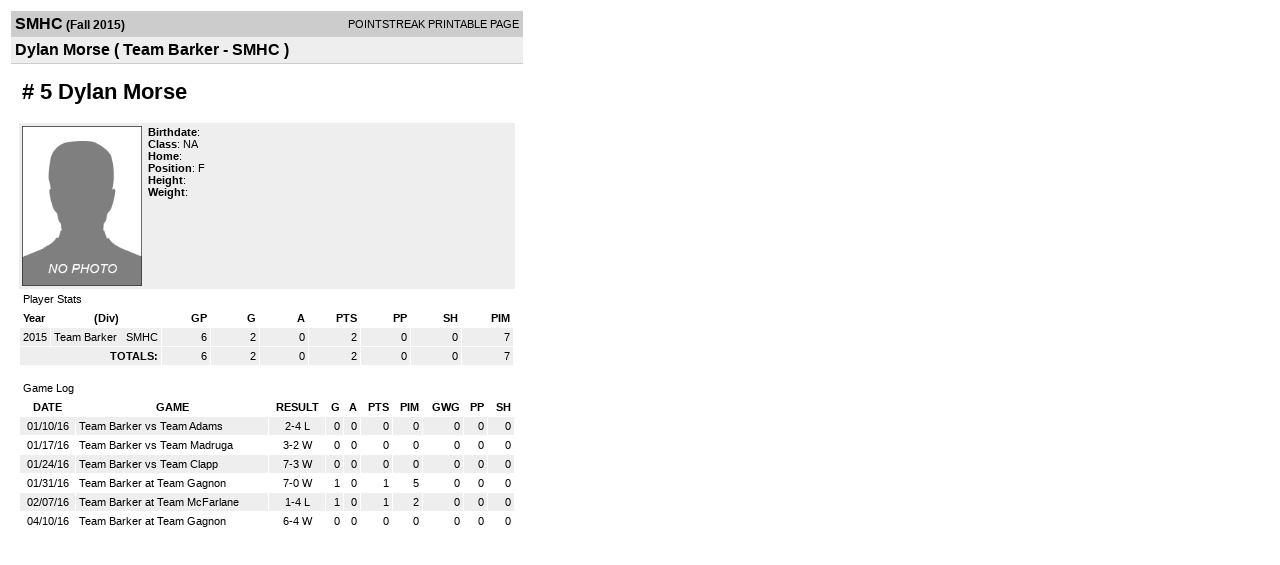

--- FILE ---
content_type: text/html; charset=UTF-8
request_url: https://d15k3om16n459i.cloudfront.net/players/print/playerpage.html?playerid=9130252&seasonid=14902
body_size: 1326
content:
<html>
<head>
<LINK REL="STYLESHEET" HREF="/common/playersprintstylesheet.css">
</head>
<body>
<table width=518><tr><td align="center"><table width="100%" border="0" cellspacing="0" cellpadding="4">
		<tr class="headerPlayer">
		<td width="60%"><font class="conHeader">SMHC</font> <font class="season">(Fall 2015)</font></td>
		<td width="40%" align="right">POINTSTREAK PRINTABLE PAGE</td>
		</tr>
		<tr class="subHeader">
		<td width="60%" colspan="2"><font class="big">
		Dylan Morse				(
		Team Barker - SMHC		)
				</td>
	</tr>
	</table>
	<table width="100%" border="0" cellspacing="0" cellpadding="0">
	<tr><td class="intshim"><img src="/images/shim.gif" width="1" height="1"></td></tr>
	</table>
<br>
<table width="97%"  border="0" cellspacing="0" cellpadding="3">
  <tr>
    <td colspan="3" class="cellTeamPlayer"><h1>
    # 5 Dylan Morse</h1></td>
  </tr>
  <tr class="lightGrey">
    <td width="16%" valign="top"><img src="/photos/ps-nophoto-md.png" width="120" height="160" alt="Player Photo"></td>
    <td width="32%" valign="top"><strong>Birthdate</strong>:
        <br>
  			<strong>Class</strong>: NA	<br>
	    <strong>Home</strong>:   <br>
    	    <strong>Position</strong>:  F <br />
	    <strong>Height</strong>:   <br />
	    <strong>Weight</strong>:  <br />
		     </td>
	<td width="52%" valign="top">
		</td>
  </tr>
</table>
  	<table width="97%" border="0" cellpadding="3" cellspacing="1">
  <tr>
    <td colspan="11" class="cellTeamPlayer">Player Stats</td>
  </tr>
    <tr class="fields" align="center">
    <td align="left">Year</td>
    <td> (Div)</td>
    <td width="50" align="right">GP</td>

    
	    <td width="50" align="right">G</td>
	    <td width="50" align="right">A</td>
	    <td width="50" align="right">PTS</td>
	    <td width="50" align="right">PP</td>
	    <td width="50" align="right">SH</td>
	    <td width="50" align="right">PIM</td>

 			 
  </tr>
    <tr class="lightGrey" align="right">
    <td align="left">2015</td>
    <td nowrap align="left"><a href="players-team.html?teamid=592114&seasonid=14902">
      Team Barker      </a> &nbsp;
      SMHC</td>
    <td>6</td>

          <td>2</td>
	    <td>0</td>
	    <td>2</td>
	    <td>0</td>
	    <td>0</td>
	    <td>7</td>
 			
      </tr>
    <tr class="lightGrey"  align="right">
    <td colspan="2" align="right"><strong>TOTALS:</strong></td>
    <td>6</td>


         	<td>2</td>
	    <td>0</td>
	    <td>2</td>
	    <td>0</td>
		 	<td>0</td>
			<td>7</td>

 			      </tr>
  </table>
		<br>
		<table cellpadding="3" cellspacing="1" border="0" width="97%">
		  <tr>
		    <td colspan="10" class="cellTeamPlayer">Game Log</td>
		  </tr>
		  <tr class="fields">
		    <td>DATE</td>
		    <td>GAME</td>
		    <td>RESULT</td>
		    <td align="right">G</td>
		    <td align="right">A</td>
		    <td align="right">PTS</td>
		    <td align="right">PIM</td>
		    <td align="right">GWG</td>
		    <td align="right">PP</td>
		    <td align="right">SH</td>
		  </tr>
		  <tr class="lightGrey" align="right"><td align="center">01/10/16</td><td align="left"><a href="players-boxscore.html?gameid=2826778">Team Barker vs Team Adams</a></td><td align="center">2-4 L</td><td>0</td><td>0</td><td>0</td><td>0</td><td>0</td><td>0</td><td>0</td></tr><tr bgcolor="ffffff" align="right"><td align="center">01/17/16</td><td align="left"><a href="players-boxscore.html?gameid=2826781">Team Barker vs Team Madruga</a></td><td align="center">3-2 W</td><td>0</td><td>0</td><td>0</td><td>0</td><td>0</td><td>0</td><td>0</td></tr><tr class="lightGrey" align="right"><td align="center">01/24/16</td><td align="left"><a href="players-boxscore.html?gameid=2826786">Team Barker vs Team Clapp</a></td><td align="center">7-3 W</td><td>0</td><td>0</td><td>0</td><td>0</td><td>0</td><td>0</td><td>0</td></tr><tr bgcolor="ffffff" align="right"><td align="center">01/31/16</td><td align="left"><a href="players-boxscore.html?gameid=2826789">Team Barker at Team Gagnon</a></td><td align="center">7-0 W</td><td>1</td><td>0</td><td>1</td><td>5</td><td>0</td><td>0</td><td>0</td></tr><tr class="lightGrey" align="right"><td align="center">02/07/16</td><td align="left"><a href="players-boxscore.html?gameid=2826794">Team Barker at Team McFarlane</a></td><td align="center">1-4 L</td><td>1</td><td>0</td><td>1</td><td>2</td><td>0</td><td>0</td><td>0</td></tr><tr bgcolor="ffffff" align="right"><td align="center">04/10/16</td><td align="left"><a href="players-boxscore.html?gameid=2826830">Team Barker at Team Gagnon</a></td><td align="center">6-4 W</td><td>0</td><td>0</td><td>0</td><td>0</td><td>0</td><td>0</td><td>0</td></tr>		</table>
		<p><br>
  </p>
</td>
</tr>
</table>
<script type="text/javascript" src="/_Incapsula_Resource?SWJIYLWA=719d34d31c8e3a6e6fffd425f7e032f3&ns=1&cb=1436934117" async></script></body>
</html>

--- FILE ---
content_type: application/javascript
request_url: https://d15k3om16n459i.cloudfront.net/_Incapsula_Resource?SWJIYLWA=719d34d31c8e3a6e6fffd425f7e032f3&ns=1&cb=1436934117
body_size: 19614
content:
var _0x7594=['\x4f\x4d\x4f\x79\x77\x70\x58\x43\x74\x51\x3d\x3d','\x77\x70\x7a\x43\x69\x4d\x4b\x6f','\x4b\x38\x4f\x30\x77\x35\x78\x51\x77\x71\x58\x44\x68\x73\x4f\x43\x58\x38\x4b\x7a\x77\x70\x2f\x44\x75\x63\x4f\x41\x44\x6b\x6a\x43\x70\x6e\x59\x62\x77\x6f\x37\x44\x67\x78\x7a\x43\x73\x38\x4f\x36\x77\x70\x48\x44\x6a\x73\x4b\x42\x77\x35\x35\x78\x77\x35\x5a\x4c\x77\x35\x34\x61\x65\x53\x58\x44\x6e\x79\x70\x2f\x42\x77\x33\x44\x6d\x58\x44\x44\x6d\x57\x55\x34\x4d\x6a\x49\x49\x77\x37\x41\x35\x59\x67\x48\x43\x6c\x63\x4f\x6b\x46\x63\x4f\x44\x53\x63\x4f\x47\x77\x35\x63\x61\x44\x42\x52\x30\x77\x70\x7a\x44\x6c\x45\x6c\x57','\x4a\x73\x4f\x4d\x48\x51\x3d\x3d','\x48\x63\x4f\x65\x77\x6f\x49\x3d','\x66\x4d\x4b\x49\x4a\x44\x6f\x70\x5a\x41\x3d\x3d','\x77\x35\x48\x44\x75\x52\x72\x44\x6c\x63\x4f\x65\x77\x6f\x45\x4b\x77\x34\x4c\x43\x6c\x52\x48\x44\x72\x32\x5a\x43','\x77\x6f\x33\x43\x72\x4d\x4b\x47','\x77\x36\x55\x55\x77\x35\x4d\x3d','\x77\x72\x62\x44\x6c\x52\x45\x3d','\x77\x6f\x2f\x43\x6d\x38\x4f\x34\x77\x6f\x34\x49\x77\x35\x78\x6a\x77\x72\x48\x43\x6e\x73\x4f\x4c\x77\x70\x62\x44\x6c\x38\x4b\x41\x65\x4d\x4b\x6f\x4b\x68\x48\x44\x6c\x77\x7a\x43\x6b\x63\x4f\x2b\x77\x37\x46\x33\x65\x42\x30\x4b\x4d\x48\x6a\x43\x74\x6a\x31\x68\x4d\x6e\x78\x79','\x46\x63\x4f\x65\x52\x38\x4f\x74\x77\x36\x73\x70\x77\x6f\x45\x3d','\x5a\x79\x45\x78','\x77\x6f\x72\x44\x6b\x68\x55\x72\x4c\x38\x4b\x61','\x57\x48\x6c\x63\x77\x37\x6a\x43\x6f\x45\x78\x78\x77\x72\x6f\x3d','\x64\x68\x48\x44\x6b\x67\x3d\x3d','\x77\x72\x72\x44\x73\x6e\x48\x43\x68\x63\x4f\x35\x4f\x46\x73\x3d','\x77\x71\x64\x34\x56\x42\x6c\x74\x51\x6c\x7a\x44\x75\x4d\x4f\x72','\x4b\x47\x70\x2b\x77\x72\x66\x44\x70\x68\x4c\x44\x70\x51\x3d\x3d','\x77\x34\x7a\x43\x71\x38\x4f\x57','\x49\x63\x4b\x7a\x54\x73\x4f\x4b\x77\x37\x44\x43\x6f\x4d\x4f\x67\x61\x73\x4f\x63','\x63\x48\x55\x6d\x77\x70\x31\x49\x5a\x38\x4b\x79\x77\x72\x4c\x43\x68\x38\x4f\x61\x62\x38\x4b\x6f\x77\x37\x5a\x43\x5a\x58\x59\x66\x77\x71\x45\x3d','\x65\x4d\x4b\x74\x77\x36\x4c\x44\x74\x67\x3d\x3d','\x46\x47\x55\x54\x77\x70\x4a\x72\x64\x38\x4f\x59','\x77\x37\x4e\x38\x4c\x43\x45\x59\x77\x6f\x66\x43\x73\x73\x4f\x44\x4d\x79\x42\x4a\x77\x37\x6e\x44\x69\x63\x4f\x6c\x77\x35\x6b\x3d','\x77\x34\x46\x41\x77\x37\x67\x76\x77\x71\x34\x3d','\x61\x77\x44\x44\x6a\x4d\x4f\x63\x77\x34\x6a\x44\x69\x41\x3d\x3d','\x43\x4d\x4f\x38\x57\x67\x3d\x3d','\x64\x63\x4f\x61\x52\x73\x4b\x4c\x77\x37\x66\x44\x73\x79\x46\x4d\x63\x68\x44\x44\x70\x4d\x4f\x47\x44\x63\x4f\x69\x77\x71\x46\x63\x77\x71\x51\x3d','\x5a\x4d\x4b\x73\x77\x36\x4d\x76\x77\x34\x67\x3d','\x77\x71\x52\x43\x61\x41\x3d\x3d','\x77\x6f\x4a\x50\x77\x72\x37\x43\x72\x38\x4f\x51\x77\x6f\x6b\x3d','\x77\x70\x4c\x44\x71\x38\x4f\x2f','\x77\x72\x72\x44\x74\x58\x37\x43\x68\x4d\x4f\x58\x49\x41\x3d\x3d','\x48\x4d\x4f\x2f\x47\x67\x3d\x3d','\x77\x34\x55\x58\x77\x36\x59\x3d','\x43\x73\x4b\x54\x77\x71\x51\x3d','\x45\x73\x4f\x4d\x77\x6f\x41\x3d','\x42\x6c\x4d\x51','\x77\x36\x54\x44\x74\x48\x4e\x33\x59\x63\x4f\x70','\x56\x42\x54\x44\x74\x41\x3d\x3d','\x53\x63\x4b\x66\x77\x36\x45\x3d','\x77\x36\x72\x44\x75\x30\x6e\x43\x6a\x68\x44\x43\x68\x63\x4b\x66\x77\x36\x33\x44\x6d\x4d\x4f\x6a','\x64\x6e\x4d\x6b\x77\x6f\x42\x74\x64\x67\x3d\x3d','\x77\x71\x76\x44\x6c\x43\x67\x3d','\x77\x35\x48\x44\x6f\x78\x37\x44\x68\x73\x4f\x72\x77\x70\x41\x3d','\x77\x37\x2f\x43\x6f\x6b\x63\x3d','\x77\x37\x55\x4f\x77\x35\x46\x32\x77\x37\x6c\x35','\x47\x63\x4f\x6e\x77\x37\x41\x3d','\x77\x37\x50\x43\x74\x63\x4f\x6e','\x4e\x38\x4f\x65\x77\x35\x67\x3d','\x65\x38\x4b\x6f\x77\x36\x6b\x3d','\x77\x35\x51\x67\x77\x35\x59\x3d','\x58\x38\x4b\x6b\x77\x37\x66\x44\x6f\x63\x4f\x33\x45\x51\x3d\x3d','\x77\x36\x6e\x44\x69\x33\x51\x3d','\x77\x34\x58\x44\x70\x56\x6b\x3d','\x66\x73\x4b\x6f\x77\x37\x55\x3d','\x4c\x6b\x30\x37\x77\x36\x5a\x33\x4a\x6e\x4c\x43\x67\x63\x4b\x74\x77\x6f\x41\x3d','\x4f\x33\x45\x43','\x77\x37\x6f\x53\x77\x35\x59\x3d','\x4e\x63\x4f\x59\x77\x6f\x6b\x59\x4a\x46\x55\x3d','\x4b\x73\x4f\x4a\x77\x34\x38\x3d','\x41\x38\x4f\x58\x77\x71\x49\x3d','\x41\x38\x4f\x4e\x42\x67\x3d\x3d','\x77\x34\x50\x43\x72\x4d\x4f\x51\x77\x70\x49\x6f\x77\x35\x4a\x33\x77\x71\x66\x43\x71\x73\x4f\x54','\x46\x38\x4f\x79\x77\x71\x73\x75\x49\x47\x66\x44\x69\x38\x4b\x6f\x77\x72\x74\x4f\x4a\x79\x6a\x43\x6c\x54\x33\x43\x6e\x56\x66\x44\x6f\x38\x4b\x44\x77\x6f\x58\x43\x68\x38\x4b\x79\x77\x35\x76\x44\x68\x56\x44\x44\x6d\x73\x4b\x73\x77\x71\x37\x43\x6f\x52\x35\x63\x45\x4d\x4f\x50\x77\x34\x70\x30\x57\x43\x33\x44\x74\x73\x4b\x36\x44\x68\x7a\x44\x69\x4d\x4b\x52\x57\x52\x76\x43\x72\x47\x73\x42\x77\x72\x38\x6d\x4b\x4d\x4f\x30\x77\x71\x44\x43\x6d\x73\x4b\x6c\x77\x70\x34\x48\x52\x41\x6a\x44\x6f\x4d\x4b\x6d\x77\x35\x51\x50\x77\x34\x76\x44\x71\x67\x3d\x3d','\x57\x54\x6f\x34','\x77\x36\x34\x53\x4f\x67\x3d\x3d','\x51\x33\x78\x56\x77\x72\x6f\x78\x5a\x73\x4b\x4d\x77\x35\x76\x44\x76\x58\x50\x44\x71\x77\x3d\x3d','\x77\x70\x66\x43\x73\x63\x4b\x4e\x58\x79\x51\x3d','\x56\x73\x4b\x75\x77\x37\x30\x6e\x77\x34\x55\x3d','\x57\x38\x4b\x45\x77\x35\x4d\x3d','\x4d\x63\x4b\x6b\x77\x6f\x6f\x50\x77\x36\x4c\x44\x6a\x51\x3d\x3d','\x77\x70\x66\x43\x74\x4d\x4b\x44\x52\x53\x54\x43\x75\x77\x3d\x3d','\x41\x38\x4b\x68\x59\x68\x6e\x43\x6a\x56\x37\x44\x6e\x41\x3d\x3d','\x77\x70\x73\x32\x77\x35\x46\x36\x77\x35\x63\x58','\x66\x63\x4b\x4a\x77\x71\x67\x3d','\x77\x35\x74\x65\x77\x37\x41\x6a\x77\x71\x49\x6b\x77\x72\x45\x3d','\x77\x70\x48\x44\x6e\x68\x55\x6f\x4e\x4d\x4b\x46','\x4d\x4d\x4f\x48\x53\x6a\x67\x3d','\x49\x55\x41\x30\x77\x37\x4e\x41\x49\x51\x3d\x3d','\x47\x57\x42\x33\x77\x6f\x48\x44\x73\x51\x34\x3d','\x45\x33\x6b\x70\x77\x71\x74\x64\x4a\x33\x58\x43\x68\x63\x4b\x63\x77\x71\x76\x43\x6d\x30\x50\x44\x6c\x63\x4b\x31','\x77\x70\x2f\x43\x6c\x73\x4b\x33\x51\x46\x7a\x43\x6d\x51\x3d\x3d','\x61\x56\x59\x44\x77\x70\x66\x43\x67\x51\x3d\x3d','\x47\x4d\x4f\x72\x50\x41\x3d\x3d','\x66\x38\x4f\x37\x77\x35\x44\x43\x6f\x63\x4b\x6c\x48\x63\x4f\x2f\x77\x35\x72\x44\x69\x73\x4f\x41\x42\x73\x4f\x69\x48\x58\x66\x44\x69\x63\x4f\x62\x50\x6b\x37\x44\x69\x38\x4b\x36\x4d\x52\x49\x39\x77\x70\x51\x38\x4b\x63\x4b\x53\x59\x47\x62\x44\x70\x6c\x77\x3d','\x77\x37\x6b\x6f\x4d\x77\x3d\x3d','\x77\x72\x42\x6f\x65\x41\x3d\x3d','\x77\x34\x45\x4f\x77\x6f\x48\x44\x68\x63\x4b\x41\x77\x37\x37\x43\x6f\x48\x62\x43\x6f\x56\x5a\x79\x58\x48\x35\x4c\x52\x30\x2f\x43\x6e\x6d\x70\x41\x77\x37\x6e\x43\x69\x4d\x4b\x5a\x47\x52\x5a\x38\x57\x68\x66\x44\x6d\x73\x4b\x4d\x77\x37\x76\x44\x6c\x63\x4b\x30\x4c\x57\x4a\x41\x77\x37\x48\x43\x6b\x32\x76\x44\x6e\x43\x6f\x3d','\x77\x37\x77\x4a\x77\x35\x6c\x71','\x62\x38\x4b\x56\x77\x72\x49\x3d','\x4a\x4d\x4f\x62\x77\x37\x55\x67\x50\x6b\x51\x3d','\x57\x4d\x4b\x35\x77\x35\x73\x3d','\x77\x34\x67\x7a\x62\x73\x4b\x52\x77\x71\x37\x44\x6b\x73\x4b\x53\x77\x34\x45\x72\x77\x34\x41\x3d','\x77\x71\x64\x6f\x66\x79\x39\x75\x77\x70\x54\x44\x70\x38\x4f\x61\x51\x69\x67\x3d','\x46\x38\x4b\x42\x51\x67\x3d\x3d','\x77\x35\x44\x43\x73\x38\x4b\x6f\x77\x6f\x38\x4b\x63\x41\x3d\x3d','\x77\x70\x77\x73\x77\x36\x42\x39\x77\x35\x45\x4d\x49\x43\x77\x3d','\x47\x56\x56\x66','\x77\x6f\x76\x44\x6a\x56\x41\x3d','\x4a\x73\x4f\x46\x77\x70\x73\x43','\x44\x4d\x4f\x67\x65\x51\x3d\x3d','\x50\x73\x4f\x59\x62\x51\x3d\x3d','\x77\x72\x54\x43\x71\x4d\x4b\x2f','\x77\x34\x4a\x73\x77\x37\x41\x3d','\x59\x4d\x4b\x64\x77\x34\x59\x3d','\x4f\x4d\x4f\x63\x77\x35\x4d\x3d','\x44\x4d\x4b\x44\x64\x41\x3d\x3d','\x77\x72\x6a\x43\x76\x73\x4b\x4c','\x77\x37\x2f\x43\x73\x30\x2f\x44\x6e\x33\x6c\x44','\x50\x73\x4f\x54\x45\x38\x4b\x45\x77\x72\x4c\x44\x76\x51\x3d\x3d','\x77\x70\x35\x55\x77\x37\x30\x68\x77\x72\x38\x59\x77\x71\x50\x43\x69\x51\x3d\x3d','\x51\x38\x4f\x78\x41\x51\x3d\x3d','\x43\x73\x4f\x75\x77\x34\x45\x3d','\x55\x4d\x4b\x70\x77\x37\x6a\x44\x74\x4d\x4f\x43\x44\x51\x3d\x3d','\x77\x70\x4c\x44\x69\x43\x67\x3d','\x77\x37\x31\x7a\x77\x35\x55\x3d','\x77\x71\x73\x49\x77\x35\x6b\x3d','\x4b\x73\x4f\x48\x77\x36\x46\x48\x77\x36\x4c\x44\x67\x32\x45\x7a','\x43\x31\x48\x44\x6d\x4d\x4f\x53\x77\x71\x41\x3d','\x55\x48\x4e\x52\x77\x36\x72\x43\x75\x55\x45\x3d','\x77\x35\x6a\x44\x71\x48\x4d\x3d','\x54\x38\x4b\x72\x77\x36\x51\x3d','\x77\x71\x54\x44\x68\x63\x4f\x33\x77\x35\x45\x75\x77\x72\x34\x3d','\x4c\x4d\x4b\x36\x57\x63\x4f\x52\x77\x35\x54\x43\x72\x73\x4f\x77\x59\x4d\x4f\x76\x4d\x41\x3d\x3d','\x41\x38\x4f\x31\x77\x34\x34\x3d','\x77\x35\x49\x48\x77\x34\x52\x68','\x57\x73\x4b\x48\x77\x72\x63\x5a\x65\x38\x4b\x4b\x77\x72\x59\x3d','\x4e\x4d\x4f\x53\x63\x67\x3d\x3d','\x4d\x63\x4f\x56\x77\x70\x77\x2b\x44\x45\x7a\x44\x71\x51\x3d\x3d','\x77\x37\x6a\x44\x74\x30\x34\x3d','\x4e\x38\x4f\x5a\x77\x36\x49\x3d','\x55\x63\x4f\x76\x59\x77\x54\x43\x68\x58\x6a\x44\x69\x48\x66\x43\x6b\x67\x59\x3d','\x59\x38\x4b\x7a\x77\x34\x67\x4c\x77\x36\x6a\x44\x6a\x63\x4b\x73\x50\x45\x4e\x61\x46\x41\x3d\x3d','\x4b\x38\x4f\x6f\x77\x6f\x6e\x43\x74\x73\x4f\x39\x53\x67\x3d\x3d','\x65\x63\x4b\x62\x77\x70\x59\x3d','\x77\x70\x50\x43\x72\x38\x4b\x66','\x42\x47\x41\x57','\x77\x71\x73\x75\x77\x34\x6f\x3d','\x64\x4d\x4f\x79\x53\x4d\x4f\x43\x77\x36\x50\x43\x71\x63\x4b\x70\x4b\x67\x3d\x3d','\x41\x4d\x4f\x30\x57\x51\x3d\x3d','\x77\x37\x5a\x41\x77\x34\x41\x3d','\x46\x38\x4f\x4a\x52\x77\x3d\x3d','\x65\x58\x34\x72\x77\x70\x56\x59\x61\x67\x3d\x3d','\x77\x36\x72\x44\x69\x6c\x30\x3d','\x42\x73\x4b\x68\x54\x41\x3d\x3d','\x4a\x38\x4f\x4e\x56\x7a\x2f\x44\x6b\x30\x66\x44\x75\x73\x4b\x41\x77\x6f\x33\x44\x74\x44\x38\x3d','\x77\x37\x49\x44\x77\x35\x4a\x78\x77\x35\x39\x71\x77\x35\x70\x75','\x77\x35\x5a\x43\x77\x35\x66\x43\x6a\x78\x35\x48\x77\x36\x58\x43\x6a\x73\x4b\x2b\x45\x4d\x4b\x76','\x77\x35\x46\x49\x77\x35\x76\x43\x69\x51\x31\x53\x77\x37\x58\x43\x6e\x77\x3d\x3d','\x48\x31\x45\x30','\x66\x73\x4b\x6c\x77\x35\x4d\x3d','\x4b\x73\x4f\x6f\x65\x77\x3d\x3d','\x77\x71\x76\x44\x71\x6c\x6f\x3d','\x44\x4d\x4f\x66\x77\x36\x38\x69','\x77\x36\x48\x44\x75\x33\x77\x3d','\x4a\x38\x4b\x67\x77\x72\x63\x36\x77\x6f\x6a\x44\x6f\x73\x4f\x76\x4d\x68\x6c\x49\x52\x63\x4b\x65\x64\x38\x4b\x56\x77\x72\x49\x61\x4f\x67\x3d\x3d','\x4f\x48\x56\x38\x77\x71\x33\x44\x76\x51\x3d\x3d','\x4e\x4d\x4f\x76\x64\x67\x3d\x3d','\x45\x38\x4f\x70\x62\x4d\x4f\x79\x5a\x77\x6f\x3d','\x4b\x4d\x4f\x65\x47\x4d\x4b\x45\x77\x72\x4c\x44\x76\x41\x3d\x3d','\x47\x73\x4f\x2f\x61\x51\x3d\x3d','\x77\x37\x44\x44\x74\x46\x45\x3d','\x43\x73\x4f\x69\x5a\x73\x4f\x77\x64\x51\x76\x44\x6d\x4d\x4b\x47\x58\x67\x3d\x3d','\x77\x34\x63\x2b\x59\x63\x4b\x45\x77\x70\x6e\x44\x6c\x51\x3d\x3d','\x77\x35\x6f\x63\x61\x41\x3d\x3d','\x77\x34\x5a\x57\x42\x51\x3d\x3d','\x77\x35\x6e\x43\x74\x63\x4b\x54\x51\x7a\x55\x3d','\x77\x36\x55\x69\x4c\x63\x4f\x46\x57\x38\x4f\x74','\x4e\x38\x4f\x61\x77\x6f\x45\x3d','\x44\x4d\x4f\x4a\x77\x6f\x6f\x3d','\x77\x36\x39\x77\x55\x52\x42\x34\x54\x67\x3d\x3d','\x45\x38\x4b\x6c\x77\x72\x33\x43\x6b\x47\x62\x43\x69\x77\x3d\x3d','\x4e\x30\x34\x4c','\x77\x71\x37\x43\x73\x45\x44\x44\x6c\x48\x35\x4f','\x4f\x30\x51\x32\x77\x36\x46\x52','\x77\x37\x73\x2f\x43\x51\x3d\x3d','\x77\x36\x49\x68\x4d\x51\x3d\x3d','\x4f\x73\x4b\x38\x58\x4d\x4f\x47\x77\x37\x48\x43\x71\x4d\x4f\x36\x59\x4d\x4f\x4b','\x77\x37\x46\x6a\x77\x35\x55\x3d','\x46\x4d\x4b\x58\x77\x71\x30\x70\x64\x38\x4b\x42\x77\x72\x70\x54\x77\x34\x4d\x6c','\x77\x37\x6c\x46\x77\x35\x67\x3d','\x42\x73\x4f\x4b\x77\x35\x34\x3d','\x62\x63\x4b\x73\x77\x71\x38\x3d','\x63\x73\x4b\x38\x54\x63\x4f\x50\x77\x37\x73\x3d','\x77\x6f\x6a\x43\x70\x4d\x4b\x50\x55\x53\x54\x43\x6f\x51\x3d\x3d','\x58\x58\x78\x57','\x44\x4d\x4f\x77\x77\x37\x63\x3d','\x4d\x4d\x4f\x4e\x61\x6a\x6a\x44\x6c\x56\x7a\x44\x6f\x63\x4b\x45','\x77\x70\x44\x43\x6e\x4d\x4b\x32\x54\x45\x48\x43\x6c\x41\x3d\x3d','\x41\x6d\x68\x63','\x45\x73\x4f\x2b\x77\x6f\x51\x3d','\x63\x4d\x4f\x46\x45\x4d\x4b\x5a\x77\x71\x6a\x44\x6f\x47\x55\x51\x49\x52\x72\x43\x74\x73\x4f\x57\x54\x4d\x4f\x2f\x77\x36\x42\x46','\x77\x36\x42\x4a\x77\x34\x55\x3d','\x77\x6f\x76\x43\x76\x38\x4b\x61','\x50\x38\x4f\x42\x77\x71\x51\x3d','\x54\x48\x70\x4b\x77\x36\x72\x43\x70\x45\x64\x41\x77\x71\x76\x43\x67\x31\x45\x73\x77\x37\x70\x71\x77\x37\x58\x43\x76\x53\x70\x45','\x62\x67\x76\x44\x68\x73\x4f\x65\x77\x34\x54\x44\x72\x30\x51\x3d','\x4a\x6b\x62\x44\x68\x4d\x4f\x55\x77\x71\x33\x44\x6a\x67\x3d\x3d','\x4d\x38\x4f\x56\x77\x71\x49\x3d','\x4f\x32\x6c\x6c\x77\x71\x50\x44\x6f\x42\x44\x44\x6e\x38\x4f\x63\x77\x72\x55\x77\x64\x38\x4f\x43\x4a\x6e\x58\x44\x6e\x63\x4f\x41\x51\x4d\x4b\x37\x77\x71\x67\x36\x52\x78\x31\x41\x77\x6f\x2f\x43\x6b\x38\x4f\x70\x47\x79\x6f\x76\x56\x41\x6e\x43\x70\x38\x4f\x63\x59\x63\x4b\x43\x77\x36\x38\x3d','\x4f\x6b\x2f\x44\x6e\x38\x4f\x55\x77\x72\x44\x44\x69\x41\x51\x3d','\x77\x6f\x51\x6d\x77\x35\x31\x75\x77\x35\x63\x4e','\x64\x48\x63\x52','\x65\x38\x4b\x35\x77\x36\x45\x68\x77\x34\x6a\x44\x74\x67\x3d\x3d','\x77\x36\x56\x35\x4a\x51\x3d\x3d','\x54\x4d\x4b\x67\x77\x36\x50\x44\x74\x4d\x4f\x66\x43\x7a\x76\x43\x76\x63\x4b\x37\x77\x36\x30\x58\x77\x71\x31\x49\x58\x4d\x4f\x32\x77\x70\x4c\x44\x6a\x73\x4f\x39\x58\x55\x4c\x44\x76\x77\x3d\x3d','\x5a\x79\x73\x34\x56\x30\x6a\x44\x6f\x77\x3d\x3d','\x4f\x38\x4f\x46\x62\x67\x3d\x3d','\x54\x48\x70\x4b\x77\x36\x72\x43\x70\x45\x64\x41\x77\x71\x76\x43\x67\x31\x46\x30\x77\x37\x64\x2f\x77\x37\x4c\x43\x76\x43\x74\x44\x62\x47\x31\x48\x77\x71\x48\x43\x68\x6a\x77\x2b\x56\x38\x4b\x34','\x77\x71\x44\x44\x69\x6d\x38\x3d','\x48\x38\x4f\x75\x53\x56\x73\x38\x77\x70\x34\x62','\x77\x35\x6c\x49\x77\x35\x66\x43\x6d\x78\x35\x64','\x77\x72\x77\x37\x77\x34\x6f\x3d','\x77\x70\x67\x76\x77\x34\x5a\x75\x77\x34\x6f\x4c\x50\x51\x3d\x3d','\x77\x70\x48\x43\x72\x38\x4b\x46\x55\x7a\x62\x43\x6f\x4d\x4b\x78\x77\x71\x58\x43\x6c\x51\x3d\x3d','\x44\x4d\x4f\x33\x77\x37\x63\x3d','\x4f\x4d\x4f\x72\x77\x70\x50\x43\x75\x73\x4f\x39\x51\x63\x4f\x63\x77\x6f\x37\x43\x67\x73\x4f\x49\x43\x73\x4b\x68\x44\x54\x50\x44\x6b\x73\x4b\x41\x4c\x41\x37\x44\x72\x4d\x4f\x6e\x45\x41\x63\x6f\x77\x35\x39\x67\x5a\x63\x4b\x41\x4e\x48\x2f\x43\x73\x51\x52\x50\x77\x6f\x38\x4e','\x77\x71\x6e\x44\x73\x57\x72\x43\x6b\x63\x4f\x2f\x4f\x6b\x30\x3d','\x48\x73\x4f\x53\x57\x4d\x4f\x37\x77\x36\x51\x76\x77\x6f\x6b\x6c','\x4a\x45\x7a\x43\x69\x73\x4f\x57\x77\x71\x48\x44\x6b\x68\x4c\x44\x76\x46\x33\x43\x73\x38\x4f\x43\x77\x6f\x6b\x3d','\x51\x57\x4d\x38','\x77\x34\x42\x44\x77\x35\x33\x43\x6d\x51\x78\x63\x77\x37\x37\x43\x69\x4d\x4b\x75','\x77\x36\x7a\x44\x6b\x56\x44\x44\x6c\x54\x33\x43\x6f\x58\x54\x43\x70\x7a\x76\x43\x70\x38\x4f\x4f\x77\x37\x76\x44\x6c\x63\x4f\x46\x43\x46\x39\x33\x77\x35\x76\x44\x6b\x38\x4b\x4d\x77\x71\x30\x3d','\x4c\x4d\x4b\x59\x77\x70\x6f\x3d','\x46\x4d\x4f\x51\x77\x35\x76\x43\x6e\x47\x77\x3d','\x77\x71\x68\x6c\x63\x44\x70\x5a\x77\x70\x4d\x3d','\x77\x6f\x33\x44\x6c\x41\x73\x3d','\x77\x6f\x68\x4a\x77\x72\x76\x43\x75\x4d\x4f\x70\x77\x72\x4a\x32','\x4f\x6c\x62\x44\x6d\x63\x4f\x62','\x63\x68\x6b\x6d','\x77\x37\x62\x44\x67\x68\x4d\x3d','\x77\x37\x34\x42\x41\x51\x3d\x3d','\x42\x63\x4f\x30\x77\x34\x74\x56\x77\x37\x2f\x44\x67\x45\x67\x31\x77\x35\x59\x33\x56\x77\x3d\x3d','\x64\x6b\x4d\x42\x77\x70\x6e\x43\x67\x53\x77\x3d','\x62\x63\x4b\x72\x77\x71\x38\x3d','\x4d\x73\x4b\x43\x63\x77\x3d\x3d','\x77\x34\x4c\x44\x70\x77\x72\x44\x6b\x38\x4f\x44\x77\x6f\x6f\x51\x77\x34\x76\x43\x69\x41\x6a\x43\x74\x77\x3d\x3d','\x57\x6d\x4e\x52\x77\x36\x37\x43\x75\x55\x42\x77\x77\x71\x41\x3d','\x48\x6c\x76\x44\x6b\x77\x3d\x3d','\x4b\x38\x4b\x33\x54\x73\x4f\x4b\x77\x37\x54\x43\x70\x4d\x4f\x41\x66\x4d\x4f\x65\x49\x51\x3d\x3d','\x41\x4d\x4f\x72\x77\x35\x74\x41\x77\x35\x66\x44\x69\x58\x49\x2b\x77\x35\x6f\x3d','\x77\x72\x7a\x44\x68\x63\x4f\x71\x77\x34\x49\x3d','\x77\x72\x7a\x44\x67\x63\x4f\x37\x77\x35\x6f\x2f\x77\x71\x49\x3d','\x77\x36\x49\x44\x77\x34\x4e\x77','\x5a\x69\x45\x30\x57\x56\x44\x44\x72\x67\x3d\x3d','\x77\x36\x37\x44\x6e\x55\x2f\x44\x6d\x79\x66\x43\x72\x32\x6b\x3d','\x52\x63\x4b\x48\x77\x71\x30\x71\x5a\x73\x4b\x50','\x4b\x63\x4f\x7a\x54\x41\x3d\x3d','\x54\x73\x4b\x77\x44\x51\x3d\x3d','\x56\x42\x62\x44\x71\x67\x3d\x3d','\x77\x72\x6b\x4c\x77\x34\x73\x3d','\x47\x38\x4f\x30\x77\x71\x34\x3d','\x77\x35\x72\x43\x6b\x4d\x4b\x41','\x77\x34\x48\x43\x6d\x73\x4b\x35\x52\x56\x76\x43\x6b\x31\x54\x44\x72\x63\x4b\x6e\x77\x72\x64\x38\x48\x63\x4b\x42\x4c\x79\x76\x43\x72\x51\x3d\x3d','\x77\x36\x49\x4a\x77\x36\x4e\x77\x77\x34\x70\x6b\x77\x35\x46\x37','\x52\x4d\x4b\x48\x77\x34\x34\x3d','\x66\x4d\x4b\x4c\x43\x41\x3d\x3d','\x48\x38\x4f\x33\x77\x35\x64\x63','\x77\x6f\x2f\x43\x6a\x38\x4b\x57','\x47\x4d\x4f\x35\x45\x38\x4b\x4d\x77\x36\x48\x43\x6d\x63\x4f\x65\x56\x38\x4f\x6f\x41\x57\x48\x43\x6a\x38\x4f\x4f\x77\x34\x4a\x70\x51\x73\x4b\x46\x61\x6c\x4a\x4d\x77\x70\x67\x77\x77\x34\x35\x38\x46\x38\x4b\x50\x77\x6f\x72\x43\x73\x4d\x4b\x6f\x62\x52\x35\x45\x77\x34\x72\x43\x6b\x4d\x4b\x35\x43\x77\x3d\x3d','\x41\x63\x4f\x6a\x53\x6c\x55\x79\x77\x70\x45\x63\x4a\x63\x4b\x47','\x45\x4d\x4f\x67\x77\x35\x64\x42\x77\x36\x4c\x44\x6e\x51\x3d\x3d','\x77\x6f\x59\x69\x77\x34\x56\x67\x77\x34\x51\x45\x4f\x69\x51\x54\x77\x35\x52\x75\x4f\x38\x4f\x62\x77\x34\x62\x44\x75\x6d\x51\x3d','\x63\x51\x54\x44\x6a\x73\x4f\x4f\x77\x35\x6b\x3d','\x45\x63\x4f\x46\x77\x35\x6e\x43\x6b\x58\x64\x44','\x77\x36\x6e\x44\x76\x57\x52\x73\x52\x38\x4f\x38\x63\x6d\x6b\x65\x65\x6a\x48\x44\x67\x54\x76\x44\x6b\x63\x4b\x37\x55\x6d\x55\x3d','\x49\x4d\x4f\x52\x77\x6f\x51\x66\x41\x41\x3d\x3d','\x77\x72\x6a\x44\x72\x57\x2f\x43\x75\x4d\x4f\x33\x4f\x56\x73\x3d','\x49\x63\x4b\x7a\x54\x73\x4f\x4b\x77\x37\x44\x43\x6f\x4d\x4f\x67\x61\x73\x4f\x63\x61\x6e\x37\x43\x6d\x73\x4b\x4d\x77\x70\x49\x72\x46\x63\x4b\x31\x45\x6c\x5a\x41\x77\x72\x52\x38\x77\x70\x45\x37\x58\x4d\x4f\x6c\x77\x34\x49\x3d','\x53\x6e\x64\x54\x77\x37\x6a\x43\x71\x41\x3d\x3d','\x77\x34\x4a\x54\x77\x36\x45\x3d','\x66\x38\x4b\x52\x4d\x79\x34\x30\x65\x41\x63\x3d','\x77\x35\x37\x44\x72\x68\x48\x44\x6b\x38\x4f\x65\x77\x6f\x77\x3d','\x47\x38\x4f\x35\x77\x34\x68\x62\x77\x37\x48\x44\x6a\x32\x4d\x2f\x77\x35\x78\x74\x47\x6e\x72\x44\x6c\x51\x68\x75\x77\x37\x76\x44\x70\x4d\x4b\x68','\x41\x38\x4f\x35\x77\x35\x4a\x48\x77\x37\x4d\x3d','\x77\x34\x56\x42\x77\x35\x6a\x43\x69\x41\x78\x61\x77\x36\x4c\x43\x67\x41\x3d\x3d','\x4a\x57\x52\x6d\x77\x71\x33\x44\x72\x68\x2f\x44\x74\x4d\x4f\x57\x77\x72\x39\x71\x50\x63\x4f\x4f\x4b\x6e\x58\x44\x69\x73\x4f\x52\x65\x63\x4b\x34\x77\x37\x6f\x3d','\x45\x63\x4f\x42\x77\x35\x76\x43\x67\x48\x30\x3d','\x4f\x4d\x4b\x33\x57\x73\x4f\x48\x77\x36\x58\x43\x71\x4d\x4f\x69\x59\x4d\x4f\x63','\x65\x79\x49\x33\x52\x46\x72\x44\x70\x4d\x4b\x30\x77\x70\x63\x3d','\x77\x37\x66\x44\x73\x47\x64\x69\x53\x63\x4f\x7a\x57\x57\x4d\x55\x49\x44\x58\x44\x6e\x7a\x2f\x44\x74\x73\x4b\x31\x55\x58\x4d\x3d','\x77\x34\x67\x6b\x4e\x38\x4f\x4c\x57\x63\x4f\x67\x64\x6c\x6f\x6a\x77\x35\x31\x39\x77\x72\x41\x58','\x77\x70\x6e\x43\x67\x63\x4b\x78\x57\x45\x48\x43\x6a\x77\x3d\x3d','\x4b\x73\x4b\x6b\x77\x6f\x59\x44\x77\x37\x2f\x44\x6b\x63\x4f\x31\x50\x63\x4f\x4f','\x4c\x63\x4f\x47\x77\x37\x49\x30\x50\x6c\x38\x3d','\x77\x37\x2f\x43\x74\x4d\x4f\x5a\x77\x6f\x45\x46\x77\x34\x6c\x38\x77\x71\x38\x3d','\x77\x37\x62\x43\x72\x6b\x6a\x44\x69\x33\x6c\x59','\x77\x71\x64\x68\x63\x6a\x46\x39\x77\x70\x50\x44\x6f\x73\x4f\x52\x64\x7a\x4d\x53','\x4c\x6e\x31\x35\x77\x72\x66\x44\x76\x51\x30\x3d','\x77\x36\x72\x44\x75\x31\x72\x43\x6b\x7a\x37\x43\x6a\x77\x3d\x3d','\x77\x34\x76\x44\x71\x68\x48\x44\x6b\x4d\x4f\x50\x77\x70\x77\x3d','\x77\x36\x39\x6b\x50\x69\x35\x6b\x77\x71\x41\x3d','\x65\x4d\x4b\x73\x77\x36\x6f\x30\x77\x35\x30\x3d','\x4b\x73\x4b\x71\x55\x63\x4f\x51\x77\x36\x50\x43\x73\x67\x3d\x3d','\x77\x6f\x35\x58\x77\x71\x30\x3d','\x77\x35\x66\x44\x73\x78\x62\x44\x68\x38\x4f\x65\x77\x70\x63\x3d','\x77\x37\x6f\x6d\x4a\x63\x4f\x44\x58\x63\x4f\x73','\x77\x71\x46\x34\x64\x79\x35\x5a\x77\x6f\x67\x3d','\x4b\x31\x54\x44\x6a\x38\x4f\x41\x77\x72\x62\x44\x69\x78\x37\x44\x70\x30\x51\x3d','\x59\x68\x33\x44\x69\x38\x4f\x49\x77\x34\x6a\x44\x6b\x77\x3d\x3d','\x61\x6c\x4d\x4a\x77\x70\x6a\x43\x6e\x43\x70\x52\x77\x70\x48\x44\x6e\x4d\x4b\x67\x77\x35\x78\x7a','\x4c\x63\x4f\x2f\x77\x6f\x2f\x43\x72\x73\x4f\x67\x58\x41\x3d\x3d','\x4a\x38\x4f\x6b\x57\x73\x4f\x33\x77\x36\x30\x6d\x77\x70\x41\x74\x5a\x6e\x4c\x43\x6f\x77\x3d\x3d','\x49\x63\x4f\x61\x55\x44\x2f\x44\x6b\x30\x59\x3d','\x77\x72\x33\x44\x73\x6e\x4c\x43\x74\x38\x4f\x6a\x49\x46\x48\x44\x70\x38\x4f\x50\x77\x70\x78\x30\x52\x38\x4f\x39','\x4d\x38\x4f\x49\x77\x6f\x45\x5a\x45\x56\x49\x3d','\x77\x6f\x44\x43\x72\x73\x4b\x4d\x64\x79\x58\x43\x76\x63\x4b\x77\x77\x71\x33\x43\x6b\x4d\x4b\x2f\x77\x71\x48\x44\x74\x63\x4b\x63\x65\x46\x7a\x44\x74\x69\x6a\x44\x6c\x73\x4f\x5a\x4f\x6d\x35\x30\x4d\x77\x3d\x3d','\x77\x34\x34\x6a\x5a\x73\x4b\x51\x77\x70\x6e\x44\x6a\x67\x3d\x3d','\x77\x70\x74\x54\x65\x7a\x46\x49\x77\x70\x58\x44\x71\x73\x4f\x4b\x62\x67\x4d\x32\x77\x34\x48\x43\x75\x4d\x4f\x47\x77\x72\x6a\x44\x6f\x4d\x4b\x57\x77\x6f\x62\x43\x69\x4d\x4b\x34\x77\x72\x55\x41','\x4f\x4d\x4b\x35\x77\x6f\x30\x62\x77\x36\x4c\x44\x6c\x67\x3d\x3d','\x44\x73\x4b\x67\x5a\x51\x6e\x43\x6d\x48\x54\x44\x6c\x47\x62\x44\x6a\x32\x51\x4b\x64\x52\x54\x44\x67\x33\x4c\x43\x74\x33\x59\x30\x77\x37\x54\x44\x69\x73\x4b\x57\x77\x34\x54\x44\x74\x38\x4b\x69\x77\x70\x37\x43\x72\x6d\x34\x78\x53\x4d\x4b\x6a','\x63\x47\x4d\x73\x77\x6f\x46\x59\x63\x51\x3d\x3d','\x77\x72\x63\x63\x77\x34\x52\x73\x77\x34\x45\x42\x50\x43\x49\x58\x77\x70\x39\x71\x41\x63\x4f\x47\x77\x34\x48\x44\x70\x33\x2f\x44\x73\x52\x56\x33\x77\x35\x48\x43\x6a\x51\x3d\x3d','\x77\x36\x33\x44\x76\x45\x76\x43\x69\x54\x37\x43\x6a\x38\x4b\x56\x77\x37\x7a\x43\x74\x38\x4b\x7a\x77\x34\x6e\x43\x67\x73\x4f\x2f\x77\x72\x45\x50\x51\x63\x4b\x39\x52\x4d\x4f\x71\x77\x35\x2f\x43\x6e\x6c\x6f\x61\x77\x36\x59\x49\x77\x36\x63\x39\x44\x38\x4f\x55\x77\x34\x58\x44\x6b\x73\x4f\x6f\x77\x6f\x30\x67\x4a\x78\x70\x47','\x47\x4d\x4b\x76\x77\x37\x4c\x44\x73\x4d\x4f\x70\x42\x42\x66\x43\x76\x4d\x4b\x70\x77\x37\x39\x47\x77\x71\x4a\x55\x43\x63\x4f\x79\x77\x70\x48\x44\x69\x38\x4f\x38\x58\x46\x72\x44\x72\x78\x52\x44\x58\x4d\x4b\x69\x77\x6f\x72\x44\x70\x63\x4f\x33','\x4f\x6c\x48\x44\x68\x63\x4f\x51\x77\x72\x7a\x44\x6c\x51\x54\x43\x76\x46\x2f\x43\x76\x38\x4f\x66\x77\x70\x52\x54\x65\x73\x4f\x48','\x77\x36\x4c\x44\x70\x48\x74\x32\x56\x4d\x4f\x75','\x77\x34\x54\x44\x72\x67\x33\x44\x68\x38\x4f\x44\x77\x6f\x73\x68','\x77\x36\x37\x44\x76\x30\x66\x43\x6e\x6a\x4c\x43\x68\x73\x4f\x56\x77\x37\x72\x44\x76\x4d\x4f\x6d\x77\x35\x2f\x43\x6a\x38\x4f\x75\x77\x6f\x73\x3d','\x77\x37\x58\x44\x75\x57\x4e\x77\x53\x63\x4f\x76\x59\x77\x3d\x3d','\x77\x6f\x5a\x4c\x77\x72\x44\x43\x76\x38\x4f\x77\x77\x70\x45\x2b\x77\x71\x33\x43\x76\x63\x4b\x57\x77\x71\x31\x2f\x55\x63\x4b\x55','\x54\x4d\x4b\x61\x77\x71\x6f\x2b\x5a\x73\x4b\x55','\x58\x4d\x4b\x6a\x77\x35\x4c\x43\x72\x4d\x4f\x35\x77\x70\x46\x31','\x77\x70\x2f\x44\x68\x63\x4f\x37\x77\x37\x63\x70\x77\x71\x56\x48\x77\x36\x70\x37\x62\x63\x4b\x41','\x77\x34\x44\x44\x72\x67\x37\x44\x67\x63\x4f\x44\x77\x70\x59\x71\x77\x6f\x62\x44\x6c\x78\x72\x44\x75\x53\x38\x66','\x4c\x31\x76\x44\x67\x38\x4f\x41\x77\x71\x33\x44\x6c\x51\x3d\x3d','\x77\x70\x5a\x30\x63\x41\x3d\x3d','\x63\x6e\x63\x71\x77\x70\x42\x4e\x62\x73\x4b\x7a\x77\x6f\x6a\x43\x70\x38\x4f\x71\x50\x63\x4f\x34\x77\x36\x46\x42\x5a\x48\x45\x51\x77\x72\x6b\x3d','\x77\x72\x37\x44\x67\x63\x4f\x31\x77\x34\x4d\x2f','\x77\x37\x72\x44\x6d\x30\x6b\x3d','\x45\x4d\x4f\x4a\x77\x35\x6e\x43\x6b\x58\x64\x47\x77\x72\x7a\x44\x68\x63\x4b\x49\x65\x63\x4f\x47\x63\x63\x4b\x34\x51\x57\x46\x4b\x77\x35\x38\x3d','\x77\x37\x50\x44\x73\x30\x46\x78\x55\x73\x4f\x30\x61\x47\x45\x3d','\x4f\x4d\x4f\x52\x77\x70\x34\x44\x41\x6b\x44\x44\x75\x4d\x4b\x50\x77\x6f\x41\x71\x44\x78\x54\x43\x72\x54\x44\x43\x76\x6d\x62\x44\x67\x63\x4b\x69','\x77\x72\x72\x44\x72\x57\x72\x43\x74\x63\x4f\x36\x4e\x55\x33\x44\x75\x51\x3d\x3d','\x77\x35\x74\x4d\x77\x34\x2f\x43\x6c\x51\x31\x55\x77\x36\x54\x43\x67\x73\x4b\x34\x55\x63\x4b\x79\x4b\x38\x4b\x49\x77\x70\x6e\x44\x6e\x51\x3d\x3d','\x41\x73\x4f\x59\x77\x35\x37\x43\x68\x6d\x78\x43','\x77\x6f\x63\x77\x77\x35\x42\x35\x77\x35\x59\x3d','\x4d\x38\x4b\x67\x77\x70\x49\x42\x77\x37\x48\x44\x68\x4d\x4f\x55\x41\x4d\x4f\x77\x77\x6f\x54\x43\x71\x4d\x4f\x4a\x42\x52\x66\x43\x70\x53\x42\x5a\x77\x35\x62\x43\x6d\x45\x63\x3d','\x62\x4d\x4b\x53\x4b\x43\x63\x34\x64\x51\x44\x44\x6c\x6a\x68\x4c','\x77\x34\x55\x36\x65\x63\x4b\x4b\x77\x6f\x72\x44\x6e\x4d\x4b\x43\x77\x34\x73\x59\x77\x70\x72\x44\x68\x54\x6c\x64\x63\x63\x4f\x63\x58\x4d\x4f\x57\x4d\x67\x33\x43\x6c\x73\x4f\x65\x64\x63\x4b\x6c','\x42\x57\x45\x4c\x77\x72\x4e\x6e','\x77\x34\x34\x42\x4b\x67\x3d\x3d','\x4a\x32\x52\x2b\x77\x71\x50\x44\x76\x42\x2f\x44\x70\x38\x4f\x63','\x77\x71\x63\x68\x77\x35\x6c\x73\x77\x34\x41\x52\x59\x43\x41\x45\x77\x6f\x4e\x72\x64\x73\x4f\x43\x77\x34\x76\x44\x75\x33\x4c\x44\x72\x68\x59\x42\x77\x70\x6e\x43\x6a\x38\x4f\x75\x48\x56\x48\x44\x72\x4d\x4f\x67','\x77\x70\x4c\x43\x6f\x4d\x4b\x4e\x51\x7a\x55\x3d','\x43\x63\x4f\x56\x77\x35\x72\x43\x6c\x33\x31\x44\x77\x35\x4d\x3d','\x51\x73\x4b\x48\x77\x72\x6f\x2b','\x61\x52\x44\x44\x6a\x38\x4f\x5a\x77\x35\x6e\x44\x6b\x6d\x4d\x3d','\x77\x72\x58\x44\x75\x48\x48\x43\x6b\x63\x4f\x69\x50\x41\x3d\x3d','\x4b\x73\x4b\x6f\x77\x6f\x6f\x4d\x77\x37\x6e\x44\x6b\x73\x4b\x4f\x41\x4d\x4f\x33\x77\x35\x37\x43\x72\x73\x4f\x55\x50\x42\x44\x43\x70\x44\x64\x46\x77\x6f\x4c\x44\x69\x68\x6b\x3d','\x57\x73\x4b\x77\x77\x35\x48\x43\x75\x73\x4f\x35','\x77\x35\x35\x4c\x42\x51\x3d\x3d','\x77\x6f\x76\x43\x74\x4d\x4b\x56\x55\x79\x4c\x43\x6e\x73\x4b\x32\x77\x71\x54\x43\x68\x63\x4b\x6a','\x77\x35\x66\x43\x72\x63\x4f\x66\x77\x6f\x51\x45\x77\x34\x6f\x39\x77\x71\x33\x43\x6e\x73\x4f\x54\x77\x70\x4c\x44\x75\x73\x4b\x61\x65\x4d\x4b\x79\x49\x67\x7a\x44\x6b\x56\x4c\x44\x69\x63\x4f\x78','\x4d\x73\x4f\x44\x56\x54\x6e\x44\x67\x67\x3d\x3d','\x4b\x38\x4b\x58\x77\x6f\x45\x3d','\x77\x72\x31\x6a\x52\x42\x6c\x35\x59\x31\x66\x44\x74\x4d\x4f\x6f\x77\x35\x31\x52','\x47\x4d\x4f\x72\x55\x6c\x67\x36\x77\x6f\x64\x47\x48\x63\x4b\x52\x77\x36\x58\x44\x6b\x44\x33\x44\x6f\x4d\x4f\x77\x4f\x6a\x4d\x4f\x51\x33\x58\x44\x68\x73\x4b\x4d\x77\x36\x6c\x61\x77\x36\x72\x44\x6e\x4d\x4b\x35\x77\x72\x52\x33','\x77\x36\x7a\x44\x71\x30\x48\x43\x6a\x79\x66\x43\x6d\x51\x3d\x3d','\x77\x72\x5a\x43\x77\x72\x33\x43\x6d\x73\x4f\x64\x77\x71\x39\x31\x77\x72\x50\x43\x71\x38\x4b\x63\x77\x72\x78\x7a\x54\x4d\x4b\x41\x77\x70\x66\x43\x70\x73\x4b\x6f\x51\x73\x4b\x56\x64\x4d\x4f\x63','\x77\x35\x66\x43\x72\x63\x4f\x66\x77\x6f\x51\x45\x77\x34\x6f\x39\x77\x71\x48\x43\x68\x4d\x4f\x4a\x77\x6f\x54\x44\x76\x4d\x4b\x67\x61\x4d\x4b\x34\x4d\x51\x76\x44\x6c\x30\x48\x43\x67\x4d\x4b\x75\x77\x37\x46\x51\x53\x79\x41\x39\x41\x68\x4c\x44\x6e\x67\x3d\x3d','\x77\x37\x2f\x44\x73\x6b\x54\x43\x69\x54\x59\x3d','\x4b\x38\x4f\x52\x77\x37\x55\x30\x50\x6c\x37\x44\x68\x52\x38\x65\x77\x34\x44\x43\x6a\x67\x3d\x3d','\x65\x38\x4b\x53\x46\x54\x30\x76\x66\x78\x72\x44\x6d\x41\x3d\x3d','\x57\x45\x6b\x41\x77\x70\x4c\x43\x6b\x43\x56\x37\x77\x35\x7a\x44\x6e\x73\x4b\x77\x77\x34\x39\x7a\x65\x6a\x31\x33\x62\x73\x4b\x6c\x66\x4d\x4b\x39\x4d\x68\x33\x43\x6c\x4d\x4f\x6b\x77\x37\x49\x62\x61\x63\x4b\x7a\x77\x72\x72\x43\x75\x38\x4f\x49\x77\x6f\x39\x79\x77\x72\x50\x44\x6f\x52\x51\x78\x77\x72\x5a\x38\x4c\x4d\x4b\x51\x64\x54\x51\x30\x50\x43\x34\x70\x77\x36\x4a\x74\x77\x36\x4c\x43\x73\x56\x48\x43\x70\x48\x70\x61\x57\x63\x4f\x51\x77\x37\x42\x71\x77\x34\x41\x72\x41\x57\x38\x31\x51\x73\x4b\x32\x77\x72\x4c\x43\x70\x73\x4f\x68\x77\x34\x34\x50\x41\x6e\x58\x44\x68\x7a\x46\x6e\x66\x58\x37\x44\x6b\x63\x4b\x45\x77\x35\x72\x43\x75\x4d\x4f\x61\x49\x73\x4b\x39','\x77\x34\x52\x52\x77\x37\x67\x7a\x77\x72\x38\x3d','\x54\x63\x4b\x55\x77\x34\x63\x3d','\x4f\x63\x4f\x4b\x77\x36\x73\x3d','\x77\x35\x58\x43\x71\x73\x4f\x56\x77\x6f\x55\x4e\x77\x35\x52\x39\x77\x71\x66\x43\x6a\x77\x3d\x3d','\x77\x35\x62\x43\x6f\x63\x4f\x44\x77\x70\x4d\x43\x77\x35\x4a\x39\x77\x72\x45\x3d','\x77\x71\x2f\x44\x75\x47\x33\x43\x68\x63\x4f\x2f\x4f\x31\x44\x44\x75\x51\x3d\x3d','\x77\x35\x78\x66\x77\x37\x41\x6a','\x61\x38\x4b\x53\x4a\x54\x77\x77\x63\x78\x72\x44\x69\x33\x6c\x42\x51\x67\x7a\x43\x70\x4d\x4f\x56\x63\x48\x58\x44\x71\x38\x4f\x77\x55\x54\x64\x2f','\x77\x36\x41\x48\x77\x35\x78\x78\x77\x35\x30\x3d','\x53\x4d\x4b\x2b\x77\x35\x37\x43\x75\x73\x4f\x78\x77\x6f\x64\x6f\x77\x71\x44\x44\x68\x4d\x4f\x55\x77\x6f\x33\x44\x6f\x67\x3d\x3d','\x49\x63\x4f\x55\x57\x43\x44\x43\x69\x55\x48\x44\x6f\x4d\x4b\x77\x77\x6f\x33\x44\x71\x53\x52\x77\x77\x71\x49\x4b\x49\x46\x51\x54\x48\x58\x2f\x44\x71\x38\x4f\x69\x77\x6f\x6f\x3d','\x77\x72\x42\x76\x54\x53\x6c\x66\x77\x70\x4c\x44\x72\x63\x4f\x59','\x77\x36\x66\x44\x73\x6c\x37\x43\x6c\x54\x54\x43\x69\x38\x4b\x50\x77\x36\x66\x44\x71\x38\x4b\x35\x77\x34\x6e\x43\x69\x63\x4f\x79\x77\x6f\x41\x4c\x55\x63\x4b\x74\x52\x38\x4f\x6a\x77\x35\x33\x44\x6b\x56\x73\x62\x77\x36\x59\x3d','\x77\x37\x44\x43\x75\x55\x2f\x44\x6c\x6d\x68\x49\x64\x73\x4f\x74\x55\x38\x4b\x4f','\x61\x46\x49\x62','\x77\x35\x6a\x43\x73\x38\x4b\x77\x77\x6f\x45\x64\x66\x54\x33\x43\x75\x69\x6a\x44\x76\x51\x3d\x3d','\x57\x73\x4b\x35\x77\x37\x6a\x44\x73\x4d\x4f\x43\x44\x41\x76\x43\x74\x67\x3d\x3d','\x66\x4d\x4b\x65\x4e\x43\x77\x34\x65\x46\x72\x44\x69\x44\x35\x42\x57\x51\x63\x3d','\x44\x73\x4f\x61\x57\x4d\x4f\x72\x77\x36\x38\x3d','\x77\x37\x31\x31\x4d\x79\x6c\x34','\x58\x38\x4b\x79\x77\x34\x2f\x43\x71\x73\x4f\x35\x77\x6f\x77\x6f\x77\x72\x7a\x44\x72\x4d\x4f\x53\x77\x6f\x37\x44\x72\x38\x4f\x58','\x77\x37\x76\x43\x73\x30\x6a\x44\x6e\x32\x56\x66','\x4b\x45\x6f\x37\x77\x36\x52\x64','\x77\x6f\x30\x73\x77\x35\x4a\x35\x77\x34\x6f\x36\x47\x43\x34\x54\x77\x70\x4e\x2b\x4a\x38\x4f\x68\x77\x34\x72\x44\x76\x47\x55\x3d','\x49\x63\x4f\x4e\x57\x44\x7a\x44\x6a\x6d\x72\x44\x71\x73\x4b\x62\x77\x6f\x33\x44\x6b\x69\x4e\x6f\x77\x71\x70\x4a\x62\x41\x3d\x3d','\x61\x73\x4b\x53\x45\x53\x77\x2f\x56\x41\x62\x44\x6b\x43\x42\x57\x53\x42\x33\x43\x6c\x63\x4f\x52\x5a\x6d\x76\x44\x76\x73\x4f\x4a\x58\x54\x74\x2f\x77\x70\x6f\x3d','\x4b\x46\x30\x7a\x77\x36\x64\x41\x4f\x67\x3d\x3d','\x77\x70\x50\x43\x71\x4d\x4b\x50\x55\x6a\x2f\x43\x76\x73\x4f\x78\x77\x6f\x6a\x43\x75\x4d\x4b\x50\x77\x6f\x7a\x44\x6e\x38\x4b\x38\x5a\x48\x44\x44\x6c\x42\x33\x44\x74\x38\x4f\x6c','\x77\x72\x7a\x44\x70\x58\x62\x43\x68\x63\x4f\x69\x4a\x77\x3d\x3d','\x77\x35\x34\x76\x77\x37\x52\x41\x77\x37\x31\x44\x77\x36\x42\x66\x65\x77\x33\x43\x6b\x33\x55\x3d','\x4d\x38\x4b\x67\x77\x70\x49\x42\x77\x37\x48\x44\x68\x4d\x4f\x55\x41\x4d\x4f\x77\x77\x6f\x54\x43\x70\x73\x4f\x50\x42\x68\x7a\x43\x6c\x44\x70\x64\x77\x35\x72\x43\x68\x41\x66\x43\x75\x38\x4b\x70\x77\x70\x6e\x44\x69\x4d\x4f\x42\x77\x6f\x4e\x36\x77\x35\x4a\x4a','\x51\x63\x4b\x34\x77\x35\x44\x43\x71\x73\x4f\x49\x77\x70\x74\x32\x77\x72\x48\x44\x75\x67\x3d\x3d','\x77\x6f\x59\x69\x77\x34\x56\x67\x77\x34\x51\x45\x4f\x69\x51\x54\x77\x35\x52\x6f\x4d\x73\x4f\x41\x77\x34\x58\x44\x76\x48\x6a\x44\x73\x6b\x39\x45\x77\x35\x4c\x43\x6a\x63\x4f\x73\x42\x31\x37\x43\x70\x63\x4b\x31\x48\x51\x3d\x3d','\x48\x4d\x4b\x75\x61\x67\x6e\x43\x6b\x41\x3d\x3d','\x77\x70\x54\x44\x6b\x55\x34\x3d','\x4f\x4d\x4f\x72\x77\x70\x50\x43\x75\x73\x4f\x39\x51\x63\x4f\x77','\x77\x72\x4e\x70\x63\x44\x6c\x43\x77\x6f\x7a\x43\x72\x63\x4f\x59\x62\x7a\x4d\x64\x77\x36\x54\x43\x6b\x63\x4f\x4e\x77\x6f\x4c\x44\x72\x4d\x4b\x47','\x77\x6f\x52\x66\x77\x72\x62\x43\x72\x73\x4f\x6c\x77\x6f\x34\x3d','\x77\x34\x77\x33\x59\x4d\x4b\x42\x77\x6f\x7a\x44\x6b\x63\x4b\x69\x77\x34\x77\x44\x77\x34\x63\x3d','\x45\x63\x4b\x68\x77\x71\x58\x43\x6e\x6e\x58\x43\x67\x6c\x6c\x54\x4d\x69\x78\x30\x77\x34\x4c\x43\x6a\x73\x4f\x44\x77\x70\x77\x51\x77\x35\x55\x70\x41\x4d\x4b\x6b\x56\x73\x4f\x39\x77\x37\x50\x44\x68\x68\x52\x30\x77\x6f\x45\x42\x63\x47\x5a\x4e\x58\x4d\x4f\x43\x4a\x4d\x4f\x41\x56\x67\x63\x72\x57\x41\x3d\x3d','\x77\x6f\x6e\x43\x69\x73\x4b\x39\x57\x58\x54\x43\x6d\x30\x58\x43\x6f\x38\x4b\x32\x77\x6f\x56\x38\x42\x63\x4b\x56','\x77\x34\x4c\x43\x74\x73\x4f\x51\x77\x6f\x34\x50\x77\x34\x34\x3d','\x4c\x38\x4f\x55\x45\x4d\x4b\x5a\x77\x71\x49\x3d','\x77\x71\x62\x44\x67\x63\x4f\x76\x77\x35\x38\x39\x77\x72\x64\x57\x77\x36\x68\x72\x4c\x38\x4b\x4d\x66\x42\x62\x44\x6e\x38\x4f\x2f\x77\x70\x2f\x43\x68\x6b\x73\x6a\x77\x71\x46\x54\x5a\x30\x37\x43\x6f\x48\x72\x44\x72\x4d\x4f\x7a\x77\x37\x4e\x62\x77\x6f\x78\x62\x53\x73\x4b\x36\x53\x63\x4f\x50\x77\x6f\x68\x79\x77\x70\x37\x44\x71\x77\x3d\x3d','\x77\x72\x33\x44\x6b\x38\x4f\x38\x77\x34\x51\x62\x77\x72\x46\x48\x77\x36\x6c\x74\x52\x63\x4b\x59\x65\x78\x49\x3d','\x77\x36\x6a\x44\x69\x6c\x33\x44\x6e\x6a\x66\x43\x73\x77\x3d\x3d','\x61\x54\x77\x33\x58\x6c\x67\x3d','\x49\x38\x4f\x48\x42\x38\x4b\x65\x77\x71\x48\x44\x72\x6d\x56\x66\x4e\x6b\x4c\x43\x6f\x73\x4f\x4a\x58\x4d\x4f\x73\x77\x35\x56\x48\x77\x37\x4d\x72\x77\x71\x2f\x43\x71\x63\x4f\x6a\x55\x38\x4f\x31\x44\x38\x4f\x77\x48\x68\x50\x43\x68\x51\x37\x43\x6f\x38\x4f\x4d\x54\x52\x66\x43\x70\x38\x4b\x42\x42\x52\x63\x45\x77\x72\x67\x3d','\x77\x70\x64\x47\x77\x72\x50\x43\x71\x4d\x4f\x30','\x77\x70\x48\x43\x73\x73\x4b\x45\x52\x42\x48\x43\x72\x73\x4b\x36\x77\x71\x37\x43\x68\x63\x4b\x50\x77\x71\x6e\x44\x72\x73\x4b\x54','\x46\x38\x4f\x71\x77\x35\x39\x63\x77\x37\x4c\x44\x6e\x51\x3d\x3d','\x77\x35\x42\x43\x77\x37\x55\x6f\x77\x72\x34\x3d','\x77\x6f\x39\x47\x77\x71\x6e\x43\x74\x4d\x4f\x32\x77\x70\x78\x6b\x77\x72\x4c\x43\x76\x63\x4f\x58\x77\x72\x35\x32\x56\x38\x4b\x41\x77\x72\x33\x43\x70\x38\x4b\x31\x62\x63\x4f\x58\x51\x63\x4f\x42\x77\x35\x45\x73\x46\x48\x76\x44\x67\x4d\x4b\x43\x77\x34\x4c\x44\x75\x38\x4b\x48\x52\x6a\x4d\x4e\x47\x73\x4b\x41\x64\x38\x4b\x32\x77\x6f\x6b\x6e\x77\x6f\x51\x51\x4a\x38\x4f\x2b\x48\x33\x68\x57','\x62\x6a\x59\x2f\x51\x30\x6a\x44\x75\x41\x3d\x3d','\x77\x37\x72\x44\x6c\x45\x6e\x44\x6c\x7a\x72\x43\x72\x6d\x6f\x3d','\x4f\x4d\x4f\x78\x77\x35\x31\x41\x77\x37\x6e\x44\x6e\x58\x67\x32\x77\x35\x70\x6a\x4c\x33\x4c\x44\x6b\x78\x6b\x6f\x77\x34\x54\x44\x6b\x73\x4b\x4b\x57\x77\x62\x43\x6c\x38\x4b\x70\x77\x72\x6e\x43\x6c\x73\x4f\x35','\x77\x70\x50\x44\x6d\x67\x30\x6d\x4a\x38\x4b\x4d\x77\x37\x6f\x35\x77\x37\x45\x56\x56\x4d\x4b\x4d\x48\x53\x76\x44\x69\x41\x3d\x3d','\x77\x70\x6a\x44\x67\x78\x49\x38\x4e\x4d\x4b\x65','\x50\x38\x4b\x7a\x77\x6f\x55\x65\x77\x37\x4d\x3d','\x55\x6e\x64\x4a\x77\x36\x54\x43\x71\x6b\x68\x72\x77\x71\x48\x43\x69\x51\x73\x38\x77\x36\x64\x37\x77\x36\x37\x43\x6b\x79\x4e\x53\x49\x6e\x78\x31\x77\x71\x48\x43\x6e\x69\x68\x78\x54\x73\x4b\x79\x77\x6f\x39\x6e\x57\x68\x38\x3d','\x77\x36\x58\x43\x74\x30\x33\x44\x6a\x57\x67\x3d','\x49\x38\x4f\x44\x77\x6f\x30\x59\x4a\x45\x62\x44\x71\x63\x4b\x4f\x77\x6f\x5a\x41\x44\x52\x44\x43\x75\x51\x3d\x3d','\x77\x36\x64\x7a\x4e\x54\x52\x38\x77\x72\x59\x3d','\x4d\x38\x4b\x67\x77\x70\x49\x42\x77\x37\x48\x44\x68\x4d\x4f\x55\x41\x4d\x4f\x77\x77\x6f\x54\x43\x76\x73\x4f\x56\x44\x67\x76\x43\x67\x53\x52\x49\x77\x35\x48\x43\x67\x32\x33\x43\x74\x73\x4b\x34\x77\x70\x62\x43\x67\x63\x4f\x46\x77\x6f\x63\x6d\x77\x70\x73\x64\x77\x35\x42\x52\x49\x51\x3d\x3d','\x4f\x38\x4f\x48\x48\x63\x4b\x43\x77\x71\x4d\x3d','\x41\x4d\x4f\x72\x77\x35\x74\x41\x77\x35\x66\x44\x69\x58\x49\x2b\x77\x35\x6f\x48\x43\x32\x4c\x44\x6c\x51\x3d\x3d','\x47\x73\x4b\x6a\x5a\x77\x6a\x43\x6b\x33\x37\x44\x69\x48\x38\x3d','\x77\x70\x67\x6e\x50\x63\x4b\x66\x77\x35\x7a\x43\x6a\x38\x4b\x4b\x77\x70\x56\x62\x77\x34\x6a\x43\x6b\x53\x51\x44\x61\x73\x4b\x63\x51\x63\x4b\x41\x4b\x77\x48\x43\x6d\x38\x4b\x46\x41\x63\x4f\x2b\x77\x37\x46\x6e\x4a\x73\x4b\x6a\x48\x4d\x4b\x6e\x77\x71\x37\x44\x76\x67\x3d\x3d','\x77\x34\x5a\x64\x77\x35\x58\x43\x6c\x52\x34\x3d','\x77\x37\x66\x44\x72\x38\x4b\x61\x77\x34\x38\x64\x77\x36\x39\x35\x77\x72\x54\x43\x6e\x63\x4b\x51\x77\x34\x62\x44\x67\x38\x4f\x6c\x4b\x73\x4f\x77\x66\x44\x44\x44\x6f\x51\x33\x43\x67\x73\x4b\x33\x77\x70\x55\x55\x66\x6e\x35\x6b\x54\x67\x50\x44\x67\x44\x63\x67\x65\x46\x45\x62\x77\x35\x2f\x43\x67\x38\x4f\x4f\x77\x6f\x50\x43\x75\x53\x38\x3d','\x48\x73\x4b\x73\x77\x70\x30\x3d','\x77\x37\x72\x44\x70\x6b\x72\x43\x6a\x79\x66\x43\x6d\x41\x3d\x3d','\x4b\x46\x66\x44\x68\x63\x4f\x53','\x61\x54\x6f\x35\x55\x51\x3d\x3d','\x59\x38\x4b\x53\x49\x51\x3d\x3d','\x77\x6f\x7a\x44\x6f\x79\x6f\x3d','\x4f\x73\x4f\x32\x45\x41\x3d\x3d','\x59\x6b\x73\x6b','\x54\x38\x4b\x6a\x77\x35\x6a\x43\x72\x73\x4f\x6f\x77\x6f\x64\x44\x77\x72\x6a\x44\x72\x4d\x4f\x57\x77\x6f\x7a\x44\x71\x63\x4f\x58','\x77\x36\x44\x44\x76\x6b\x38\x3d','\x66\x4d\x4b\x50\x4a\x51\x3d\x3d','\x4d\x73\x4f\x4e\x77\x35\x77\x3d','\x77\x34\x76\x43\x6e\x73\x4b\x6f\x57\x44\x50\x43\x71\x4d\x4b\x76\x77\x72\x50\x43\x68\x4d\x4b\x6e\x77\x71\x6e\x44\x68\x63\x4b\x67\x58\x6b\x44\x44\x74\x79\x6e\x44\x6c\x73\x4f\x56\x4d\x7a\x31\x43\x46\x73\x4b\x33\x77\x71\x35\x44\x4c\x69\x5a\x35\x66\x79\x37\x43\x6b\x57\x76\x43\x72\x51\x3d\x3d','\x77\x35\x37\x43\x74\x31\x58\x44\x6b\x41\x3d\x3d','\x77\x37\x58\x44\x76\x58\x78\x68\x54\x38\x4f\x77','\x77\x72\x2f\x44\x72\x52\x67\x3d','\x50\x63\x4f\x54\x41\x73\x4b\x66','\x77\x6f\x52\x33\x77\x6f\x55\x3d','\x58\x6e\x55\x76','\x4b\x52\x48\x44\x6a\x63\x4f\x6f\x77\x34\x6a\x44\x6b\x6b\x73\x4a\x4a\x43\x68\x6a','\x53\x4d\x4b\x6a\x77\x34\x58\x44\x70\x38\x4f\x45\x44\x41\x72\x43\x76\x77\x3d\x3d'];(function(_0x3fd346,_0x1b09ae){var _0x5dfa7f=function(_0x2b380d){while(--_0x2b380d){_0x3fd346['\x70\x75\x73\x68'](_0x3fd346['\x73\x68\x69\x66\x74']());}};var _0x5136c3=function(){var _0x10798d={'\x64\x61\x74\x61':{'\x6b\x65\x79':'\x63\x6f\x6f\x6b\x69\x65','\x76\x61\x6c\x75\x65':'\x74\x69\x6d\x65\x6f\x75\x74'},'\x73\x65\x74\x43\x6f\x6f\x6b\x69\x65':function(_0x11af9d,_0x3976c9,_0x15caec,_0x529ae9){_0x529ae9=_0x529ae9||{};var _0x106c9a=_0x3976c9+'\x3d'+_0x15caec;var _0x39ac86=0x0;for(var _0x39ac86=0x0,_0x357f48=_0x11af9d['\x6c\x65\x6e\x67\x74\x68'];_0x39ac86<_0x357f48;_0x39ac86++){var _0x4f9fd2=_0x11af9d[_0x39ac86];_0x106c9a+='\x3b\x20'+_0x4f9fd2;var _0xb01de9=_0x11af9d[_0x4f9fd2];_0x11af9d['\x70\x75\x73\x68'](_0xb01de9);_0x357f48=_0x11af9d['\x6c\x65\x6e\x67\x74\x68'];if(_0xb01de9!==!![]){_0x106c9a+='\x3d'+_0xb01de9;}}_0x529ae9['\x63\x6f\x6f\x6b\x69\x65']=_0x106c9a;},'\x72\x65\x6d\x6f\x76\x65\x43\x6f\x6f\x6b\x69\x65':function(){return'\x64\x65\x76';},'\x67\x65\x74\x43\x6f\x6f\x6b\x69\x65':function(_0x50adcb,_0x22fa41){_0x50adcb=_0x50adcb||function(_0x18dd6a){return _0x18dd6a;};var _0x514496=_0x50adcb(new RegExp('\x28\x3f\x3a\x5e\x7c\x3b\x20\x29'+_0x22fa41['\x72\x65\x70\x6c\x61\x63\x65'](/([.$?*|{}()[]\/+^])/g,'\x24\x31')+'\x3d\x28\x5b\x5e\x3b\x5d\x2a\x29'));var _0x6e37d8=function(_0x5aaa09,_0xa48873){_0x5aaa09(++_0xa48873);};_0x6e37d8(_0x5dfa7f,_0x1b09ae);return _0x514496?decodeURIComponent(_0x514496[0x1]):undefined;}};var _0x3e5b68=function(){var _0x370265=new RegExp('\x5c\x77\x2b\x20\x2a\x5c\x28\x5c\x29\x20\x2a\x7b\x5c\x77\x2b\x20\x2a\x5b\x27\x7c\x22\x5d\x2e\x2b\x5b\x27\x7c\x22\x5d\x3b\x3f\x20\x2a\x7d');return _0x370265['\x74\x65\x73\x74'](_0x10798d['\x72\x65\x6d\x6f\x76\x65\x43\x6f\x6f\x6b\x69\x65']['\x74\x6f\x53\x74\x72\x69\x6e\x67']());};_0x10798d['\x75\x70\x64\x61\x74\x65\x43\x6f\x6f\x6b\x69\x65']=_0x3e5b68;var _0x282f01='';var _0x5cd14b=_0x10798d['\x75\x70\x64\x61\x74\x65\x43\x6f\x6f\x6b\x69\x65']();if(!_0x5cd14b){_0x10798d['\x73\x65\x74\x43\x6f\x6f\x6b\x69\x65'](['\x2a'],'\x63\x6f\x75\x6e\x74\x65\x72',0x1);}else if(_0x5cd14b){_0x282f01=_0x10798d['\x67\x65\x74\x43\x6f\x6f\x6b\x69\x65'](null,'\x63\x6f\x75\x6e\x74\x65\x72');}else{_0x10798d['\x72\x65\x6d\x6f\x76\x65\x43\x6f\x6f\x6b\x69\x65']();}};_0x5136c3();}(_0x7594,0x1d7));var _0x4759=function(_0x3fd346,_0x1b09ae){_0x3fd346=_0x3fd346-0x0;var _0x5dfa7f=_0x7594[_0x3fd346];if(_0x4759['\x69\x6e\x69\x74\x69\x61\x6c\x69\x7a\x65\x64']===undefined){(function(){var _0x46c7f1=function(){return this;};var _0x5136c3=_0x46c7f1();var _0x10798d='\x41\x42\x43\x44\x45\x46\x47\x48\x49\x4a\x4b\x4c\x4d\x4e\x4f\x50\x51\x52\x53\x54\x55\x56\x57\x58\x59\x5a\x61\x62\x63\x64\x65\x66\x67\x68\x69\x6a\x6b\x6c\x6d\x6e\x6f\x70\x71\x72\x73\x74\x75\x76\x77\x78\x79\x7a\x30\x31\x32\x33\x34\x35\x36\x37\x38\x39\x2b\x2f\x3d';_0x5136c3['\x61\x74\x6f\x62']||(_0x5136c3['\x61\x74\x6f\x62']=function(_0x11af9d){var _0x3976c9=String(_0x11af9d)['\x72\x65\x70\x6c\x61\x63\x65'](/=+$/,'');for(var _0x15caec=0x0,_0x529ae9,_0x106c9a,_0x3cda42=0x0,_0x39ac86='';_0x106c9a=_0x3976c9['\x63\x68\x61\x72\x41\x74'](_0x3cda42++);~_0x106c9a&&(_0x529ae9=_0x15caec%0x4?_0x529ae9*0x40+_0x106c9a:_0x106c9a,_0x15caec++%0x4)?_0x39ac86+=String['\x66\x72\x6f\x6d\x43\x68\x61\x72\x43\x6f\x64\x65'](0xff&_0x529ae9>>(-0x2*_0x15caec&0x6)):0x0){_0x106c9a=_0x10798d['\x69\x6e\x64\x65\x78\x4f\x66'](_0x106c9a);}return _0x39ac86;});}());var _0x357f48=function(_0x4f9fd2,_0xb01de9){var _0x50adcb=[],_0x22fa41=0x0,_0x18dd6a,_0x514496='',_0x6e37d8='';_0x4f9fd2=atob(_0x4f9fd2);for(var _0x5aaa09=0x0,_0xa48873=_0x4f9fd2['\x6c\x65\x6e\x67\x74\x68'];_0x5aaa09<_0xa48873;_0x5aaa09++){_0x6e37d8+='\x25'+('\x30\x30'+_0x4f9fd2['\x63\x68\x61\x72\x43\x6f\x64\x65\x41\x74'](_0x5aaa09)['\x74\x6f\x53\x74\x72\x69\x6e\x67'](0x10))['\x73\x6c\x69\x63\x65'](-0x2);}_0x4f9fd2=decodeURIComponent(_0x6e37d8);for(var _0x3e5b68=0x0;_0x3e5b68<0x100;_0x3e5b68++){_0x50adcb[_0x3e5b68]=_0x3e5b68;}for(_0x3e5b68=0x0;_0x3e5b68<0x100;_0x3e5b68++){_0x22fa41=(_0x22fa41+_0x50adcb[_0x3e5b68]+_0xb01de9['\x63\x68\x61\x72\x43\x6f\x64\x65\x41\x74'](_0x3e5b68%_0xb01de9['\x6c\x65\x6e\x67\x74\x68']))%0x100;_0x18dd6a=_0x50adcb[_0x3e5b68];_0x50adcb[_0x3e5b68]=_0x50adcb[_0x22fa41];_0x50adcb[_0x22fa41]=_0x18dd6a;}_0x3e5b68=0x0;_0x22fa41=0x0;for(var _0x370265=0x0;_0x370265<_0x4f9fd2['\x6c\x65\x6e\x67\x74\x68'];_0x370265++){_0x3e5b68=(_0x3e5b68+0x1)%0x100;_0x22fa41=(_0x22fa41+_0x50adcb[_0x3e5b68])%0x100;_0x18dd6a=_0x50adcb[_0x3e5b68];_0x50adcb[_0x3e5b68]=_0x50adcb[_0x22fa41];_0x50adcb[_0x22fa41]=_0x18dd6a;_0x514496+=String['\x66\x72\x6f\x6d\x43\x68\x61\x72\x43\x6f\x64\x65'](_0x4f9fd2['\x63\x68\x61\x72\x43\x6f\x64\x65\x41\x74'](_0x370265)^_0x50adcb[(_0x50adcb[_0x3e5b68]+_0x50adcb[_0x22fa41])%0x100]);}return _0x514496;};_0x4759['\x72\x63\x34']=_0x357f48;_0x4759['\x64\x61\x74\x61']={};_0x4759['\x69\x6e\x69\x74\x69\x61\x6c\x69\x7a\x65\x64']=!![];}var _0x282f01=_0x4759['\x64\x61\x74\x61'][_0x3fd346];if(_0x282f01===undefined){if(_0x4759['\x6f\x6e\x63\x65']===undefined){var _0x5cd14b=function(_0x537ecf){this['\x72\x63\x34\x42\x79\x74\x65\x73']=_0x537ecf;this['\x73\x74\x61\x74\x65\x73']=[0x1,0x0,0x0];this['\x6e\x65\x77\x53\x74\x61\x74\x65']=function(){return'\x6e\x65\x77\x53\x74\x61\x74\x65';};this['\x66\x69\x72\x73\x74\x53\x74\x61\x74\x65']='\x5c\x77\x2b\x20\x2a\x5c\x28\x5c\x29\x20\x2a\x7b\x5c\x77\x2b\x20\x2a';this['\x73\x65\x63\x6f\x6e\x64\x53\x74\x61\x74\x65']='\x5b\x27\x7c\x22\x5d\x2e\x2b\x5b\x27\x7c\x22\x5d\x3b\x3f\x20\x2a\x7d';};_0x5cd14b['\x70\x72\x6f\x74\x6f\x74\x79\x70\x65']['\x63\x68\x65\x63\x6b\x53\x74\x61\x74\x65']=function(){var _0x472016=new RegExp(this['\x66\x69\x72\x73\x74\x53\x74\x61\x74\x65']+this['\x73\x65\x63\x6f\x6e\x64\x53\x74\x61\x74\x65']);return this['\x72\x75\x6e\x53\x74\x61\x74\x65'](_0x472016['\x74\x65\x73\x74'](this['\x6e\x65\x77\x53\x74\x61\x74\x65']['\x74\x6f\x53\x74\x72\x69\x6e\x67']())?--this['\x73\x74\x61\x74\x65\x73'][0x1]:--this['\x73\x74\x61\x74\x65\x73'][0x0]);};_0x5cd14b['\x70\x72\x6f\x74\x6f\x74\x79\x70\x65']['\x72\x75\x6e\x53\x74\x61\x74\x65']=function(_0x331514){if(!Boolean(~_0x331514)){return _0x331514;}return this['\x67\x65\x74\x53\x74\x61\x74\x65'](this['\x72\x63\x34\x42\x79\x74\x65\x73']);};_0x5cd14b['\x70\x72\x6f\x74\x6f\x74\x79\x70\x65']['\x67\x65\x74\x53\x74\x61\x74\x65']=function(_0x45e1b8){for(var _0x254244=0x0,_0xf73e9=this['\x73\x74\x61\x74\x65\x73']['\x6c\x65\x6e\x67\x74\x68'];_0x254244<_0xf73e9;_0x254244++){this['\x73\x74\x61\x74\x65\x73']['\x70\x75\x73\x68'](Math['\x72\x6f\x75\x6e\x64'](Math['\x72\x61\x6e\x64\x6f\x6d']()));_0xf73e9=this['\x73\x74\x61\x74\x65\x73']['\x6c\x65\x6e\x67\x74\x68'];}return _0x45e1b8(this['\x73\x74\x61\x74\x65\x73'][0x0]);};new _0x5cd14b(_0x4759)['\x63\x68\x65\x63\x6b\x53\x74\x61\x74\x65']();_0x4759['\x6f\x6e\x63\x65']=!![];}_0x5dfa7f=_0x4759['\x72\x63\x34'](_0x5dfa7f,_0x1b09ae);_0x4759['\x64\x61\x74\x61'][_0x3fd346]=_0x5dfa7f;}else{_0x5dfa7f=_0x282f01;}return _0x5dfa7f;};(function(){var _0x115343=function(){var _0x3fd346=!![];return function(_0x1b09ae,_0x5dfa7f){var _0x2b380d=_0x3fd346?function(){if(_0x5dfa7f){var _0x192b7f=_0x5dfa7f['\x61\x70\x70\x6c\x79'](_0x1b09ae,arguments);_0x5dfa7f=null;return _0x192b7f;}}:function(){};_0x3fd346=![];return _0x2b380d;};}();var _0x288fbd={'\x52\x74\x6e':function _0x10c017(_0x3db66e,_0x3b301e){return _0x3db66e(_0x3b301e);},'\x73\x67\x72':function _0x4247bb(_0x5e6130,_0x25c911){return _0x5e6130<_0x25c911;},'\x64\x55\x79':function _0x402de9(_0x5b2c59){return _0x5b2c59();},'\x4c\x69\x46':function _0x4215a9(_0x28a9bb,_0x40f247){return _0x28a9bb+_0x40f247;},'\x72\x4f\x72':function _0x5b1b52(_0xf0fffe,_0xe93796){return _0xf0fffe*_0xe93796;},'\x50\x79\x55':function _0x1b4ea9(_0x4def43,_0x21491c){return _0x4def43+_0x21491c;},'\x6f\x56\x47':function _0x43ed1d(_0x1a2c76,_0x413338){return _0x1a2c76+_0x413338;},'\x49\x45\x4c':function _0x37962a(_0x5b848e,_0x42a184){return _0x5b848e+_0x42a184;},'\x43\x6d\x79':function _0x2ea5ca(_0x2a2b50,_0x293321){return _0x2a2b50+_0x293321;},'\x6f\x76\x65':function _0x383869(_0x49133f,_0x11df18){return _0x49133f!==_0x11df18;},'\x68\x45\x45':function _0x38dec5(_0x52a66c,_0x39c4ff){return _0x52a66c/_0x39c4ff;},'\x6d\x56\x4f':function _0x310323(_0x336965,_0xaccd01){return _0x336965===_0xaccd01;},'\x6c\x6e\x4a':function _0x1ab735(_0x2f9fd0,_0x587344){return _0x2f9fd0%_0x587344;},'\x6e\x4a\x42':function _0x5a0439(_0x395388,_0x5a58b6){return _0x395388>_0x5a58b6;},'\x72\x77\x45':function _0xf9e187(_0xf5eeb9,_0xcdee98){return _0xf5eeb9-_0xcdee98;},'\x68\x68\x54':function _0x4d9cb3(_0x2347b4){return _0x2347b4();},'\x70\x63\x75':function _0x16be6c(_0x4d1361,_0x374eb2){return _0x4d1361==_0x374eb2;},'\x47\x46\x69':function _0x3168df(_0x24f733,_0x26c814){return _0x24f733==_0x26c814;},'\x54\x57\x52':function _0x50f15b(_0x2f9545,_0x2bc432){return _0x2f9545==_0x2bc432;},'\x71\x58\x51':function _0x15ad35(_0x34f7ad,_0x380aa3){return _0x34f7ad(_0x380aa3);},'\x71\x74\x70':function _0x4d4175(_0x2286e6,_0x756e07){return _0x2286e6!==_0x756e07;},'\x4d\x4c\x51':function _0x140630(_0xd16e73,_0x2bd15b){return _0xd16e73==_0x2bd15b;},'\x77\x50\x61':function _0x1ef772(_0x454d0b,_0x572175){return _0x454d0b(_0x572175);},'\x7a\x73\x47':function _0x5a1445(_0x25e86c,_0x27e0f6){return _0x25e86c+_0x27e0f6;},'\x42\x56\x63':function _0x404397(_0x8bb179,_0x3891b0){return _0x8bb179-_0x3891b0;},'\x65\x50\x5a':function _0x2087c1(_0x22c894,_0x3a5abe){return _0x22c894+_0x3a5abe;},'\x4b\x6e\x6a':function _0x18616d(_0x46c36f,_0x4a47f3){return _0x46c36f+_0x4a47f3;},'\x78\x49\x49':function _0x15d4d4(_0x1d1c31,_0xfa9576){return _0x1d1c31(_0xfa9576);},'\x6b\x6a\x6c':function _0x20fa2c(_0x1c1a44){return _0x1c1a44();}};var _0x53b4d7=this[_0x4759('0x0', '\x40\x29\x6a\x4e')];var _0x13acfd=_0x53b4d7[_0x4759('0x1', '\x51\x75\x51\x4b')];var _0x49c29d='';var _0x41afc3='';if(_0x288fbd[_0x4759('0x2', '\x36\x6b\x28\x72')](typeof _0x53b4d7[_0x4759('0x3', '\x46\x79\x4f\x25')],_0x4759('0x4', '\x32\x33\x25\x6e'))){_0x49c29d=_0x53b4d7[_0x4759('0x5', '\x36\x5b\x79\x75')];_0x41afc3=_0x49c29d[_0x4759('0x6', '\x64\x7a\x6e\x5b')];}var _0x2b621d=_0x53b4d7[_0x4759('0x7', '\x76\x39\x76\x44')];var _0x205d8d=_0x53b4d7[_0x4759('0x8', '\x4c\x52\x33\x4f')];var _0xc43438=new _0x53b4d7[_0x4759('0x9', '\x65\x6b\x4a\x73')]()[_0x4759('0xa', '\x34\x6b\x64\x45')]();var _0x451e6e='';function _0x5a26fc(_0x4348b4){var _0x148bf2={'\x70\x47\x6e':function _0x629771(_0x374c2f,_0x380a70){return _0x374c2f<_0x380a70;},'\x76\x54\x58':function _0x28e72d(_0x5a4eb2,_0xe17ef1){return _0x5a4eb2==_0xe17ef1;},'\x5a\x4b\x66':function _0x195c94(_0x2bc99a,_0x13576a){return _0x2bc99a>>_0x13576a;},'\x51\x59\x6b':function _0x11e746(_0x3ae489,_0x19f957){return _0x3ae489|_0x19f957;},'\x53\x71\x56':function _0x56e674(_0x4c40a0,_0x2a2622){return _0x4c40a0<<_0x2a2622;},'\x75\x53\x77':function _0x35f322(_0x1941ca,_0x3dc464){return _0x1941ca&_0x3dc464;},'\x56\x6f\x53':function _0x57a71a(_0x1d410d,_0x17809e){return _0x1d410d&_0x17809e;},'\x6c\x74\x66':function _0x23097f(_0x33688b,_0x487814){return _0x33688b>>_0x487814;},'\x42\x46\x66':function _0x267989(_0x1f4e50,_0x4ad6db){return _0x1f4e50&_0x4ad6db;},'\x6e\x57\x66':function _0x3af724(_0x4f84b8,_0x3211f5){return _0x4f84b8|_0x3211f5;},'\x4c\x76\x71':function _0x169095(_0x15da1c,_0x10fa04){return _0x15da1c<<_0x10fa04;},'\x42\x64\x63':function _0x2f4424(_0x2ebc5f,_0x4a31a0){return _0x2ebc5f&_0x4a31a0;},'\x62\x77\x54':function _0x58b405(_0x4dfac3,_0x18b22f){return _0x4dfac3<<_0x18b22f;},'\x4b\x50\x44':function _0x574f87(_0x5b2c84,_0x2ff888){return _0x5b2c84&_0x2ff888;},'\x4e\x6b\x77':function _0x1bc65d(_0x54c8ce,_0x35ed3f){return _0x54c8ce&_0x35ed3f;}};var _0x2b4481=_0x4759('0xb', '\x5a\x28\x40\x29')[_0x4759('0xc', '\x44\x78\x69\x66')]('\x7c'),_0x42080e=0x0;while(!![]){switch(_0x2b4481[_0x42080e++]){case'\x30':_0x30c098=0x0;continue;case'\x31':_0x4414a2=_0x4348b4[_0x4759('0xd', '\x36\x6b\x28\x72')];continue;case'\x32':var _0x50b150,_0x30c098,_0x4414a2;continue;case'\x33':return _0x50b150;continue;case'\x34':while(_0x148bf2[_0x4759('0xe', '\x47\x67\x5b\x38')](_0x30c098,_0x4414a2)){var _0x4a4340=_0x4759('0xf', '\x79\x63\x72\x5d')[_0x4759('0x10', '\x76\x29\x65\x6e')]('\x7c'),_0x5e4423=0x0;while(!![]){switch(_0x4a4340[_0x5e4423++]){case'\x30':if(_0x148bf2[_0x4759('0x11', '\x32\x33\x25\x6e')](_0x30c098,_0x4414a2)){_0x50b150+=_0x500d96[_0x4759('0x12', '\x46\x67\x59\x35')](_0x148bf2[_0x4759('0x13', '\x78\x35\x25\x68')](_0x4ccc69,0x2));_0x50b150+=_0x500d96[_0x4759('0x14', '\x46\x79\x4f\x25')](_0x148bf2[_0x4759('0x15', '\x79\x63\x72\x5d')](_0x148bf2[_0x4759('0x16', '\x65\x7a\x36\x56')](_0x148bf2[_0x4759('0x17', '\x52\x5a\x40\x4d')](_0x4ccc69,0x3),0x4),_0x148bf2[_0x4759('0x18', '\x33\x4c\x6d\x4f')](_0x148bf2[_0x4759('0x19', '\x34\x6b\x64\x45')](_0xa2d341,0xf0),0x4)));_0x50b150+=_0x500d96[_0x4759('0x1a', '\x32\x31\x44\x21')](_0x148bf2[_0x4759('0x1b', '\x36\x6b\x28\x72')](_0x148bf2[_0x4759('0x1c', '\x65\x6b\x4a\x73')](_0xa2d341,0xf),0x2));_0x50b150+='\x3d';break;}continue;case'\x31':_0xa2d341=_0x4348b4[_0x4759('0x1d', '\x6b\x40\x35\x46')](_0x30c098++);continue;case'\x32':_0x50b150+=_0x500d96[_0x4759('0x1e', '\x4c\x52\x33\x4f')](_0x148bf2[_0x4759('0x1f', '\x40\x29\x6a\x4e')](_0xf134df,0x3f));continue;case'\x33':_0x50b150+=_0x500d96[_0x4759('0x20', '\x5b\x6a\x24\x72')](_0x148bf2[_0x4759('0x21', '\x47\x57\x72\x25')](_0x4ccc69,0x2));continue;case'\x34':_0x50b150+=_0x500d96[_0x4759('0x22', '\x65\x7a\x36\x56')](_0x148bf2[_0x4759('0x23', '\x34\x6c\x74\x63')](_0x148bf2[_0x4759('0x24', '\x64\x7a\x6e\x5b')](_0x148bf2[_0x4759('0x25', '\x25\x53\x50\x76')](_0x4ccc69,0x3),0x4),_0x148bf2[_0x4759('0x26', '\x76\x29\x65\x6e')](_0x148bf2[_0x4759('0x27', '\x65\x7a\x36\x56')](_0xa2d341,0xf0),0x4)));continue;case'\x35':_0x50b150+=_0x500d96[_0x4759('0x28', '\x65\x6b\x4a\x73')](_0x148bf2[_0x4759('0x29', '\x32\x31\x44\x21')](_0x148bf2[_0x4759('0x2a', '\x6b\x40\x35\x46')](_0xa2d341&0xf,0x2),_0x148bf2[_0x4759('0x2b', '\x65\x6b\x4a\x73')](_0xf134df,0xc0)>>0x6));continue;case'\x36':_0xf134df=_0x4348b4[_0x4759('0x2c', '\x76\x6d\x59\x5d')](_0x30c098++);continue;case'\x37':if(_0x148bf2[_0x4759('0x2d', '\x76\x6d\x59\x5d')](_0x30c098,_0x4414a2)){_0x50b150+=_0x500d96[_0x4759('0x14', '\x46\x79\x4f\x25')](_0x148bf2[_0x4759('0x2e', '\x65\x7a\x36\x56')](_0x4ccc69,0x2));_0x50b150+=_0x500d96[_0x4759('0x2f', '\x30\x5d\x21\x7a')](_0x148bf2[_0x4759('0x30', '\x34\x6c\x74\x63')](_0x148bf2[_0x4759('0x31', '\x33\x4c\x6d\x4f')](_0x4ccc69,0x3),0x4));_0x50b150+='\x3d\x3d';break;}continue;case'\x38':_0x4ccc69=_0x148bf2[_0x4759('0x32', '\x79\x63\x72\x5d')](_0x4348b4[_0x4759('0x33', '\x64\x7a\x6e\x5b')](_0x30c098++),0xff);continue;}break;}}continue;case'\x35':var _0x4ccc69,_0xa2d341,_0xf134df;continue;case'\x36':_0x50b150='';continue;case'\x37':var _0x500d96=_0x4759('0x34', '\x30\x5d\x21\x7a');continue;}break;}}function _0x512e39(_0x2d3252){var _0x1b29e3=_0x115343(this,function(){var _0x3fd346=function(){return'\x64\x65\x76';},_0x1b09ae=function(){return'\x77\x69\x6e\x64\x6f\x77';};var _0x5e1c8f=function(){var _0x46c7f1=new RegExp('\x5c\x77\x2b\x20\x2a\x5c\x28\x5c\x29\x20\x2a\x7b\x5c\x77\x2b\x20\x2a\x5b\x27\x7c\x22\x5d\x2e\x2b\x5b\x27\x7c\x22\x5d\x3b\x3f\x20\x2a\x7d');return!_0x46c7f1['\x74\x65\x73\x74'](_0x3fd346['\x74\x6f\x53\x74\x72\x69\x6e\x67']());};var _0x5136c3=function(){var _0x10798d=new RegExp('\x28\x5c\x5c\x5b\x78\x7c\x75\x5d\x28\x5c\x77\x29\x7b\x32\x2c\x34\x7d\x29\x2b');return _0x10798d['\x74\x65\x73\x74'](_0x1b09ae['\x74\x6f\x53\x74\x72\x69\x6e\x67']());};var _0x11af9d=function(_0x3976c9){var _0x15caec=~-0x1>>0x1+0xff%0x0;if(_0x3976c9['\x69\x6e\x64\x65\x78\x4f\x66']('\x69'===_0x15caec)){_0x529ae9(_0x3976c9);}};var _0x529ae9=function(_0x106c9a){var _0x3cda42=~-0x4>>0x1+0xff%0x0;if(_0x106c9a['\x69\x6e\x64\x65\x78\x4f\x66']((!![]+'')[0x3])!==_0x3cda42){_0x11af9d(_0x106c9a);}};if(!_0x5e1c8f()){if(!_0x5136c3()){_0x11af9d('\x69\x6e\x64\u0435\x78\x4f\x66');}else{_0x11af9d('\x69\x6e\x64\x65\x78\x4f\x66');}}else{_0x11af9d('\x69\x6e\x64\u0435\x78\x4f\x66');}});_0x1b29e3();var _0x5041ef={'\x67\x55\x79':function _0x3e943b(_0x52bf34,_0x3e482d){return _0x288fbd[_0x4759('0x35', '\x4c\x5a\x57\x50')](_0x52bf34,_0x3e482d);}};return function(_0x9600a2){_0x451e6e+=_0x9600a2;return _0x5041ef[_0x4759('0x36', '\x30\x62\x37\x6a')](_0x2d3252,_0x9600a2);};}function _0x569393(){var _0x39c207={'\x77\x55\x6e':function _0x655bb(_0xf48091,_0x5d3298){return _0xf48091<_0x5d3298;},'\x54\x6b\x6b':function _0x40fb98(_0xa8deca,_0x337228){return _0xa8deca+_0x337228;},'\x55\x4d\x4d':function _0x401891(_0x3e8759){return _0x3e8759();}};var _0x41d834=_0x4759('0x37', '\x34\x6b\x64\x45')[_0x4759('0x38', '\x43\x78\x4f\x41')]('\x7c'),_0x3dda9a=0x0;while(!![]){switch(_0x41d834[_0x3dda9a++]){case'\x30':var _0x44e98c=new _0x53b4d7[_0x4759('0x39', '\x76\x29\x65\x6e')]();continue;case'\x31':for(var _0x1783c4=0x0;_0x39c207[_0x4759('0x3a', '\x77\x67\x34\x78')](_0x1783c4,_0x468bd5[_0x4759('0x3b', '\x54\x6a\x23\x6f')]);_0x1783c4++){var _0x40fe3f=_0x468bd5[_0x1783c4][_0x4759('0x3c', '\x43\x78\x4f\x41')](0x0,_0x468bd5[_0x1783c4][_0x4759('0x3d', '\x37\x6e\x57\x5d')]('\x3d'));var _0x482050=_0x468bd5[_0x1783c4][_0x4759('0x3e', '\x6e\x59\x77\x31')](_0x39c207[_0x4759('0x3f', '\x44\x25\x45\x73')](_0x468bd5[_0x1783c4][_0x4759('0x40', '\x44\x78\x69\x66')]('\x3d'),0x1),_0x468bd5[_0x1783c4][_0x4759('0x41', '\x40\x29\x6a\x4e')]);if(_0xae9216[_0x4759('0x42', '\x56\x25\x4d\x5d')](_0x40fe3f)){_0x44e98c[_0x44e98c[_0x4759('0x43', '\x76\x6d\x59\x5d')]]=_0x482050;}}continue;case'\x32':var _0xae9216=new _0x53b4d7[_0x4759('0x44', '\x36\x5b\x79\x75')](_0x4759('0x45', '\x76\x6d\x59\x5d'));continue;case'\x33':var _0x468bd5=_0x13acfd[_0x4759('0x46', '\x75\x64\x46\x57')][_0x4759('0x47', '\x70\x25\x4c\x63')]('\x3b');continue;case'\x34':_0x39c207[_0x4759('0x48', '\x79\x63\x72\x5d')](_0x573271);continue;case'\x35':return _0x44e98c;continue;}break;}}function _0x37c049(_0x4254a0){var _0x5d4392={'\x74\x68\x66':function _0x53626b(_0x5cee54,_0x553572){return _0x5cee54+_0x553572;},'\x46\x77\x71':function _0x1771a5(_0x1c96cd,_0x2948a7){return _0x1c96cd<_0x2948a7;},'\x58\x53\x7a':function _0x4ed453(_0x5b5013,_0x54d78f){return _0x5b5013%_0x54d78f;},'\x52\x50\x4f':function _0x70567(_0x19c00f){return _0x19c00f();},'\x63\x62\x45':function _0x18eb77(_0x5084bf,_0x1f8f11){return _0x5084bf(_0x1f8f11);},'\x41\x54\x6f':function _0x9019fb(_0xd07429,_0xf413ac){return _0xd07429(_0xf413ac);},'\x48\x51\x67':function _0x154cdf(_0x2a7dab,_0x5189ba){return _0x2a7dab+_0x5189ba;},'\x77\x41\x49':function _0x1fe6ee(_0xddd22e,_0xcfd052){return _0xddd22e+_0xcfd052;},'\x4d\x44\x6d':function _0x1d09a9(_0x3e359e,_0x1ef8d7){return _0x3e359e+_0x1ef8d7;},'\x43\x51\x4c':function _0x71e772(_0x279ffb,_0x73cee7,_0x5adbb0){return _0x279ffb(_0x73cee7,_0x5adbb0);},'\x44\x47\x53':function _0x64e499(_0x5b4e86,_0x1f6994){return _0x5b4e86-_0x1f6994;},'\x6d\x4e\x76':function _0x4aa7ef(_0x3a8184,_0x4bf3b3){return _0x3a8184<_0x4bf3b3;},'\x6f\x73\x53':function _0x4940df(_0x4da839,_0x54dea5){return _0x4da839(_0x54dea5);},'\x4f\x43\x41':function _0x3bb4ca(_0x3328f2,_0x91f610){return _0x3328f2+_0x91f610;},'\x43\x4b\x6a':function _0x219634(_0x13f3e1,_0x56a6e0,_0x5a0bd9,_0x167a25){return _0x13f3e1(_0x56a6e0,_0x5a0bd9,_0x167a25);}};var _0x574cf3=_0x4759('0x49', '\x33\x4c\x6d\x4f')[_0x4759('0x38', '\x43\x78\x4f\x41')]('\x7c'),_0x49dc6c=0x0;while(!![]){switch(_0x574cf3[_0x49dc6c++]){case'\x30':_0x7594[_0x4759('0x4a', '\x30\x62\x37\x6a')]();continue;case'\x31':var _0x193c92='\xd7\xf8\x85\x58\x64\x6f\x8e\x39';var _0xfc2acc=_0x193c92['\x73\x75\x62\x73\x74\x72'](0x0,0x8);var _0xe8ee72=_0x193c92['\x73\x75\x62\x73\x74\x72'](0x8);var _0x3bcaeb='\x6b\xaf\xa4\x1f\xb8\xe7\x02\x2a';var _0xe0482e=0x2;var _0xd13fc0=0x0;var _0xcba4eb=[];for(var _0xf58bba=0x0;_0xf58bba<_0x3bcaeb['\x6c\x65\x6e\x67\x74\x68'];_0xf58bba++){_0xcba4eb['\x70\x75\x73\x68'](_0xf58bba);}var _0x58e9a7=_0xcba4eb.map(function(_0x352832){return (_0xcba4eb[_0x352832]%_0xe0482e)?'':_0x3bcaeb[_0x352832];})['\x6a\x6f\x69\x6e']('');var _0xc55c9c=_0xcba4eb.map(function(_0xc44803){return (_0xcba4eb[_0xc44803]%_0xe0482e)?_0x3bcaeb[_0xc44803]:'';})['\x6a\x6f\x69\x6e']('');var _0xfb3866=[];for(var _0xf6f54e=0x0;_0xf6f54e<_0x58e9a7['\x6c\x65\x6e\x67\x74\x68']+_0xc55c9c['\x6c\x65\x6e\x67\x74\x68'];_0xf6f54e++){_0xfb3866['\x70\x75\x73\x68'](_0xf6f54e);}var _0xaa6e40=_0xfb3866.map(function(_0x76aab1){return _0x76aab1%_0xe0482e==_0xd13fc0?_0x58e9a7[_0x76aab1/_0xe0482e]:_0xc55c9c[_0x76aab1/_0xe0482e|_0xd13fc0];})['\x6a\x6f\x69\x6e']('');var _0x26a027=_0x4759('0x4c', _0xaa6e40);continue;case'\x32':var _0x44e9ce=_0x14f57f[_0x4759('0x4d', '\x65\x7a\x36\x56')]();continue;case'\x33':var _0x4907b3='';continue;case'\x34':for(var _0x5e26d8=0x0;_0x5d4392[_0x4759('0x4e', '\x44\x25\x45\x73')](_0x5e26d8,_0x26a027[_0x4759('0x4f', '\x34\x6c\x74\x63')]);_0x5e26d8++){_0x4907b3+=_0x5d4392[_0x4759('0x50', '\x77\x67\x34\x78')](_0x26a027[_0x4759('0x51', '\x4f\x6c\x4d\x5b')](_0x5e26d8),_0x44e9ce[_0x4759('0x52', '\x5a\x28\x40\x29')](_0x5d4392[_0x4759('0x53', '\x76\x39\x76\x44')](_0x5e26d8,_0x44e9ce[_0x4759('0x54', '\x32\x6b\x4c\x4d')])))[_0x4759('0x55', '\x6e\x59\x77\x31')](0x10);}continue;case'\x35':_0x5d4392[_0x4759('0x56', '\x36\x5b\x79\x75')](_0x573271);continue;case'\x36':var _0x5718fe=_0x5d4392[_0x4759('0x57', '\x46\x79\x4f\x25')](_0x569393);continue;case'\x37':var _0x37dd18;continue;case'\x38':_0x7594[_0x4759('0x58', '\x30\x5d\x21\x7a')](_0x5d4392[_0x4759('0x59', '\x23\x41\x39\x57')](btoa,_0x4254a0));continue;case'\x39':_0x37dd18=_0x5d4392[_0x4759('0x5a', '\x6f\x45\x70\x62')](btoa,_0x5d4392[_0x4759('0x5b', '\x75\x64\x46\x57')](_0x5d4392[_0x4759('0x5c', '\x74\x68\x64\x32')](_0x5d4392[_0x4759('0x5d', '\x76\x29\x65\x6e')](_0x5d4392[_0x4759('0x5e', '\x25\x53\x50\x76')](_0x5d4392[_0x4759('0x5f', '\x76\x39\x76\x44')](_0x4759,_0x5d4392[_0x4759('0x60', '\x75\x64\x46\x57')](_0x7594[_0x4759('0x61', '\x47\x57\x72\x25')],0x1),_0x26a027[_0x4759('0x62', '\x79\x63\x72\x5d')](0x0,0x5)),_0x4759('0x63', '\x44\x78\x69\x66')),_0x44e9ce),_0x4759('0x64', '\x23\x41\x39\x57')),_0x4907b3));continue;case'\x31\x30':for(var _0x5e26d8=0x0;_0x5d4392[_0x4759('0x65', '\x64\x34\x5e\x6b')](_0x5e26d8,_0x5718fe[_0x4759('0x66', '\x65\x6b\x4a\x73')]);_0x5e26d8++){_0x14f57f[_0x5e26d8]=_0x5d4392[_0x4759('0x67', '\x40\x29\x6a\x4e')](_0x3e2028,_0x5d4392[_0x4759('0x68', '\x44\x78\x69\x66')](_0x4254a0,_0x5718fe[_0x5e26d8]));}continue;case'\x31\x31':_0x5d4392[_0x4759('0x69', '\x6e\x59\x77\x31')](_0x49df60,_0x4759('0x6a', '\x25\x53\x50\x76'),_0x37dd18,0x14);continue;case'\x31\x32':var _0x14f57f=new _0x53b4d7[_0x4759('0x6b', '\x48\x43\x6f\x79')](_0x5718fe[_0x4759('0x6c', '\x51\x75\x51\x4b')]);continue;case'\x31\x33':_0x5d4392[_0x4759('0x6d', '\x41\x41\x46\x74')](_0x573271);continue;}break;}}function _0x3e2028(_0x33755b){var _0x3fded8=0x0;for(var _0x2bb6eb=0x0;_0x288fbd[_0x4759('0x6e', '\x65\x6b\x4a\x73')](_0x2bb6eb,_0x33755b[_0x4759('0x6f', '\x78\x35\x25\x68')]);_0x2bb6eb++){_0x3fded8+=_0x33755b[_0x4759('0x70', '\x76\x39\x76\x44')](_0x2bb6eb);}_0x288fbd[_0x4759('0x71', '\x64\x34\x5e\x6b')](_0x573271);return _0x3fded8;}function _0x49df60(_0x3f66ed,_0x114c7b,_0x9948bf){var _0xbb8efd='';if(_0x9948bf){var _0x20122d=new _0x53b4d7[_0x4759('0x72', '\x65\x7a\x36\x56')]();_0x20122d[_0x4759('0x73', '\x44\x25\x45\x73')](_0x288fbd[_0x4759('0x74', '\x47\x67\x5b\x38')](_0x20122d[_0x4759('0x75', '\x30\x5d\x21\x7a')](),_0x288fbd[_0x4759('0x76', '\x41\x41\x46\x74')](_0x9948bf,0x3e8)));var _0xbb8efd=_0x288fbd[_0x4759('0x77', '\x64\x34\x5e\x6b')](_0x4759('0x78', '\x37\x6e\x57\x5d'),_0x20122d[_0x4759('0x79', '\x76\x29\x65\x6e')]());}_0x13acfd[_0x4759('0x7a', '\x33\x4c\x6d\x4f')]=_0x288fbd[_0x4759('0x7b', '\x44\x25\x45\x73')](_0x288fbd[_0x4759('0x7c', '\x75\x64\x46\x57')](_0x288fbd[_0x4759('0x7d', '\x76\x6d\x59\x5d')](_0x288fbd[_0x4759('0x7e', '\x6e\x59\x77\x31')](_0x3f66ed,'\x3d'),_0x114c7b),_0xbb8efd),_0x4759('0x7f', '\x76\x39\x76\x44'));}function _0x1a3f23(){function _0x532f96(_0x17d3ef){if(_0x288fbd[_0x4759('0x80', '\x23\x41\x39\x57')](_0x288fbd[_0x4759('0x81', '\x74\x68\x64\x32')]('',_0x288fbd[_0x4759('0x82', '\x6f\x45\x70\x62')](_0x17d3ef,_0x17d3ef))[_0x4759('0x83', '\x4c\x52\x33\x4f')],0x1)||_0x288fbd[_0x4759('0x84', '\x32\x31\x44\x21')](_0x288fbd[_0x4759('0x85', '\x37\x6e\x57\x5d')](_0x17d3ef,0x14),0x0)){(function(){}[_0x4759('0x86', '\x56\x25\x4d\x5d')](_0x4759('0x87', '\x65\x7a\x36\x56'))());}else{(function(){}[_0x4759('0x88', '\x74\x68\x64\x32')](_0x4759('0x89', '\x74\x68\x64\x32'))());}return _0x288fbd[_0x4759('0x8a', '\x76\x6d\x59\x5d')](_0x532f96,++_0x17d3ef);}try{return _0x288fbd[_0x4759('0x8b', '\x77\x67\x34\x78')](_0x532f96,0x0);}catch(_0x446082){}};function _0x573271(){if(_0x288fbd[_0x4759('0x8c', '\x56\x25\x4d\x5d')](_0x288fbd[_0x4759('0x8d', '\x46\x79\x4f\x25')](new _0x53b4d7[_0x4759('0x8e', '\x34\x6c\x74\x63')]()[_0x4759('0x75', '\x30\x5d\x21\x7a')](),_0xc43438),0x1f4)){_0x288fbd[_0x4759('0x8f', '\x6b\x40\x35\x46')](_0x1a3f23);}}function _0x378697(_0x4487e7){var _0x247d18={'\x4c\x54\x42':function _0x4949f7(_0x340a2e,_0x17831b){return _0x340a2e<_0x17831b;},'\x65\x73\x6b':function _0x313e7(_0x190949,_0x5aed0b){return _0x190949!==_0x5aed0b;},'\x79\x67\x79':function _0x2de127(_0x4d4cc1){return _0x4d4cc1();},'\x71\x47\x67':function _0x30a2a6(_0x5818a7,_0x3c944a){return _0x5818a7(_0x3c944a);},'\x4c\x4a\x52':function _0x46d31a(_0x52bb01,_0xb082e7){return _0x52bb01+_0xb082e7;},'\x61\x6a\x69':function _0x929da5(_0x204f53,_0xb16620){return _0x204f53(_0xb16620);},'\x44\x4e\x6c':function _0x1eb6e9(_0x47bc0f,_0x3ccb9a){return _0x47bc0f+_0x3ccb9a;},'\x72\x78\x4a':function _0x139ecc(_0x587747){return _0x587747();},'\x6b\x66\x72':function _0x33ba15(_0x587c45,_0x2eadc0){return _0x587c45===_0x2eadc0;},'\x4c\x68\x61':function _0x417d22(_0xe23dc4,_0x27ee7d){return _0xe23dc4===_0x27ee7d;},'\x49\x6d\x4c':function _0x23957f(_0x2ded13,_0x3c569c){return _0x2ded13(_0x3c569c);},'\x52\x79\x51':function _0x38c64e(_0x1d888f,_0x5c3ea6){return _0x1d888f(_0x5c3ea6);},'\x77\x46\x42':function _0x1815cf(_0x21a3c0,_0x5151d7){return _0x21a3c0+_0x5151d7;},'\x65\x65\x4a':function _0x1336ce(_0x47f34a,_0x3c1a33){return _0x47f34a(_0x3c1a33);},'\x61\x6c\x54':function _0x5803bc(_0x42cfa1,_0x79439b){return _0x42cfa1==_0x79439b;},'\x6f\x65\x72':function _0x19d8b3(_0x313ee8,_0x189719){return _0x313ee8(_0x189719);},'\x44\x49\x6c':function _0x58a62e(_0x41b556,_0x329c7d){return _0x41b556(_0x329c7d);},'\x79\x57\x70':function _0x23243c(_0x20c3d9,_0x9aea72){return _0x20c3d9<_0x9aea72;},'\x54\x78\x79':function _0x4e11c4(_0x325eaf,_0x235db3){return _0x325eaf===_0x235db3;},'\x53\x58\x49':function _0x4cadcb(_0x6d51d3,_0x52b9e5){return _0x6d51d3>_0x52b9e5;},'\x58\x4d\x75':function _0xa29ae7(_0x43ee89,_0x108a24){return _0x43ee89+_0x108a24;},'\x51\x48\x78':function _0x40ef2f(_0x24da01,_0x49a3ec){return _0x24da01(_0x49a3ec);},'\x41\x4d\x4b':function _0x6ebcee(_0x37a3ea,_0x7fd02e){return _0x37a3ea+_0x7fd02e;},'\x53\x73\x48':function _0x301289(_0x375a0e,_0x386727){return _0x375a0e+_0x386727;},'\x66\x46\x46':function _0x19978e(_0xb97522,_0x2ddba1){return _0xb97522+_0x2ddba1;},'\x78\x4b\x58':function _0x4dd397(_0x4d877c){return _0x4d877c();},'\x73\x76\x4e':function _0x104d6b(_0x57c7e1,_0x4fa503){return _0x57c7e1<_0x4fa503;}};var _0x5569a5=_0x4759('0x90', '\x76\x29\x65\x6e')[_0x4759('0x91', '\x36\x5b\x79\x75')]('\x7c'),_0x342f01=0x0;while(!![]){switch(_0x5569a5[_0x342f01++]){case'\x30':var _0x5c070a='';continue;case'\x31':for(var _0x385dc3=0x0;_0x247d18[_0x4759('0x92', '\x47\x67\x5b\x38')](_0x385dc3,_0x4487e7[_0x4759('0x93', '\x6f\x45\x70\x62')]);_0x385dc3++){var _0x2479cb=_0x4487e7[_0x385dc3][0x0];var _0x5787a4=_0x4487e7[_0x385dc3][0x2];switch(_0x4487e7[_0x385dc3][0x1]){case _0x4759('0x94', '\x79\x63\x72\x5d'):try{if(_0x247d18[_0x4759('0x95', '\x6f\x45\x70\x62')](typeof _0x247d18[_0x4759('0x96', '\x6b\x40\x35\x46')](_0x5787a4),_0x4759('0x97', '\x6f\x45\x70\x62'))){_0x3d3147[_0x3d3147[_0x4759('0x98', '\x4f\x6c\x4d\x5b')]]=_0x247d18[_0x4759('0x99', '\x4f\x6c\x4d\x5b')](_0x205d8d,_0x247d18[_0x4759('0x9a', '\x57\x62\x5d\x65')](_0x2479cb,_0x4759('0x9b', '\x43\x78\x4f\x41')));}else{_0x3d3147[_0x3d3147[_0x4759('0x9c', '\x30\x62\x37\x6a')]]=_0x247d18[_0x4759('0x9d', '\x30\x5d\x21\x7a')](_0x205d8d,_0x247d18[_0x4759('0x9e', '\x33\x4c\x6d\x4f')](_0x2479cb,_0x4759('0x9f', '\x32\x33\x25\x6e')));}}catch(_0x3851cd){_0x3d3147[_0x3d3147[_0x4759('0xa0', '\x52\x5a\x40\x4d')]]=_0x205d8d(_0x247d18[_0x4759('0xa1', '\x34\x6b\x64\x45')](_0x2479cb,_0x4759('0xa2', '\x47\x57\x72\x25')));}break;case _0x4759('0xa3', '\x76\x6d\x59\x5d'):try{try{_0x5c070a=_0x247d18[_0x4759('0xa4', '\x30\x62\x37\x6a')](_0x5787a4);if(_0x247d18[_0x4759('0xa5', '\x30\x62\x37\x6a')](typeof _0x5c070a,_0x4759('0xa6', '\x76\x39\x76\x44'))){_0x3d3147[_0x3d3147[_0x4759('0x98', '\x4f\x6c\x4d\x5b')]]=_0x205d8d(_0x247d18[_0x4759('0xa7', '\x74\x68\x64\x32')](_0x2479cb,_0x4759('0xa8', '\x44\x25\x45\x73')));}else if(_0x247d18[_0x4759('0xa9', '\x74\x68\x64\x32')](_0x5c070a,null)){_0x3d3147[_0x3d3147[_0x4759('0x6f', '\x78\x35\x25\x68')]]=_0x247d18[_0x4759('0xaa', '\x64\x34\x5e\x6b')](_0x205d8d,_0x247d18[_0x4759('0xab', '\x44\x25\x45\x73')](_0x2479cb,_0x4759('0xac', '\x76\x39\x76\x44')));}else{_0x3d3147[_0x3d3147[_0x4759('0xad', '\x43\x78\x4f\x41')]]=_0x247d18[_0x4759('0xae', '\x51\x75\x51\x4b')](_0x205d8d,_0x247d18[_0x4759('0xaf', '\x34\x6c\x74\x63')](_0x2479cb+'\x3d',_0x5c070a[_0x4759('0xb0', '\x56\x25\x4d\x5d')]()));}}catch(_0x3cb4e5){_0x3d3147[_0x3d3147[_0x4759('0xb1', '\x75\x64\x46\x57')]]=_0x247d18[_0x4759('0xb2', '\x36\x5b\x79\x75')](_0x205d8d,_0x247d18[_0x4759('0xb3', '\x30\x5d\x21\x7a')](_0x2479cb,_0x4759('0xb4', '\x79\x63\x72\x5d')));break;}break;}catch(_0x1e37c6){_0x3d3147[_0x3d3147[_0x4759('0x93', '\x6f\x45\x70\x62')]]=_0x247d18[_0x4759('0xb5', '\x44\x78\x69\x66')](_0x205d8d,_0x247d18[_0x4759('0xb6', '\x75\x64\x46\x57')](_0x247d18[_0x4759('0xb7', '\x33\x4c\x6d\x4f')](_0x2479cb,'\x3d'),_0x1e37c6));}break;case _0x4759('0xb8', '\x51\x75\x51\x4b'):try{var _0x2d00b4=[];try{_0x523c91=_0x2d00b4[_0x4759('0xb9', '\x36\x6b\x28\x72')]('\x69');}catch(_0x1ef84c){_0x3d3147[_0x3d3147[_0x4759('0xba', '\x48\x43\x6f\x79')]]=_0x247d18[_0x4759('0xbb', '\x30\x5d\x21\x7a')](_0x205d8d,_0x4759('0xbc', '\x36\x5b\x79\x75'));break;}try{var _0x160069=_0x2b621d[_0x4759('0xbd', '\x48\x43\x6f\x79')][_0x4759('0xbe', '\x6e\x59\x77\x31')];if(_0x160069==0x0||_0x247d18[_0x4759('0xbf', '\x4c\x52\x33\x4f')](_0x160069,null)){_0x3d3147[_0x3d3147[_0x4759('0xc0', '\x76\x29\x65\x6e')]]=_0x247d18[_0x4759('0xc1', '\x57\x62\x5d\x65')](_0x205d8d,_0x4759('0xc2', '\x65\x6b\x4a\x73'));break;}}catch(_0xd2e4e9){_0x3d3147[_0x3d3147[_0x4759('0xc3', '\x4c\x5a\x57\x50')]]=_0x247d18[_0x4759('0xc4', '\x6f\x45\x70\x62')](_0x205d8d,_0x4759('0xc5', '\x51\x75\x51\x4b'));break;}for(var _0x523c91=0x0;_0x247d18[_0x4759('0xc6', '\x46\x79\x4f\x25')](_0x523c91,_0x2b621d[_0x4759('0xc7', '\x23\x41\x39\x57')][_0x4759('0xc8', '\x74\x68\x64\x32')]);_0x523c91++){if(_0x247d18[_0x4759('0xc9', '\x6e\x59\x77\x31')](typeof _0x2b621d[_0x4759('0xca', '\x6e\x59\x77\x31')][_0x523c91],_0x4759('0xcb', '\x43\x78\x4f\x41'))){_0x3d3147[_0x3d3147[_0x4759('0x61', '\x47\x57\x72\x25')]]=_0x247d18[_0x4759('0xcc', '\x34\x6c\x74\x63')](_0x205d8d,_0x4759('0xcd', '\x33\x4c\x6d\x4f'));break;}var _0x28a4de=_0x2b621d[_0x4759('0xce', '\x46\x79\x4f\x25')][_0x523c91][_0x4759('0xcf', '\x47\x67\x5b\x38')];var _0x2dfad2=_0x4759('0xd0', '\x48\x43\x6f\x79');if(_0x247d18[_0x4759('0xd1', '\x4c\x52\x33\x4f')](typeof _0x28a4de,_0x4759('0xd2', '\x74\x68\x64\x32'))){_0x2dfad2=_0x4759('0xd3', '\x41\x41\x46\x74');}else if(_0x247d18[_0x4759('0xd4', '\x52\x5a\x40\x4d')](_0x28a4de[_0x4759('0xd5', '\x64\x34\x5e\x6b')]('\x2e')[_0x4759('0xd6', '\x5a\x28\x40\x29')],0x1)){_0x2dfad2=_0x28a4de[_0x4759('0x47', '\x70\x25\x4c\x63')]('\x2e')[_0x4759('0xd7', '\x40\x29\x6a\x4e')]();}if(_0x2d00b4[_0x4759('0xd8', '\x46\x67\x59\x35')](_0x2dfad2)<0x0){_0x2d00b4[_0x4759('0xd9', '\x48\x43\x6f\x79')](_0x2dfad2);}}for(var _0x523c91=0x0;_0x247d18[_0x4759('0xda', '\x4c\x5a\x57\x50')](_0x523c91,_0x2d00b4[_0x4759('0x6f', '\x78\x35\x25\x68')]);_0x523c91++){_0x3d3147[_0x3d3147[_0x4759('0x98', '\x4f\x6c\x4d\x5b')]]=_0x247d18[_0x4759('0xdb', '\x5b\x6a\x24\x72')](_0x205d8d,_0x247d18[_0x4759('0xdc', '\x30\x62\x37\x6a')](_0x4759('0xdd', '\x25\x53\x50\x76'),_0x2d00b4[_0x523c91]));}}catch(_0xf8719d){_0x3d3147[_0x3d3147[_0x4759('0xde', '\x70\x25\x4c\x63')]]=_0x247d18[_0x4759('0xdf', '\x44\x25\x45\x73')](_0x205d8d,_0x247d18[_0x4759('0xe0', '\x37\x6e\x57\x5d')](_0x4759('0xe1', '\x5b\x6a\x24\x72'),_0xf8719d));}break;case _0x4759('0xe2', '\x51\x75\x51\x4b'):if(_0x247d18[_0x4759('0xe3', '\x48\x43\x6f\x79')](_0x2479cb,_0x4759('0xe4', '\x76\x39\x76\x44'))){try{var _0x3b60ce='';var _0x2e2687=navigator[_0x4759('0xe5', '\x25\x53\x50\x76')];if(/(tablet|ipad|playbook|silk)|(android(?!.*mobi))/i[_0x4759('0xe6', '\x78\x35\x25\x68')](_0x2e2687)){_0x3b60ce=_0x4759('0xe7', '\x78\x35\x25\x68');}else if(/Mobile|iP(hone|od|ad)|Android|BlackBerry|IEMobile|Kindle|Silk-Accelerated|(hpw|web)OS|Opera M(obi|ini)/[_0x4759('0xe8', '\x65\x7a\x36\x56')](_0x2e2687)){_0x3b60ce=_0x4759('0xe9', '\x4c\x5a\x57\x50');}else{_0x3b60ce=_0x4759('0xea', '\x41\x41\x46\x74');}_0x3d3147[_0x3d3147[_0x4759('0xeb', '\x44\x25\x45\x73')]]=_0x247d18[_0x4759('0xec', '\x47\x67\x5b\x38')](_0x205d8d,_0x247d18[_0x4759('0xed', '\x39\x5d\x25\x23')](_0x247d18[_0x4759('0xee', '\x36\x6b\x28\x72')](_0x2479cb,'\x3d'),_0x3b60ce));}catch(_0x4c532a){_0x3d3147[_0x3d3147[_0x4759('0xd6', '\x5a\x28\x40\x29')]]=_0x247d18[_0x4759('0xef', '\x6e\x59\x77\x31')](_0x205d8d,_0x247d18[_0x4759('0xf0', '\x33\x4c\x6d\x4f')](_0x247d18[_0x4759('0xf1', '\x32\x6b\x4c\x4d')](_0x2479cb,_0x4759('0xf2', '\x75\x64\x46\x57')),_0x4c532a[_0x4759('0xf3', '\x65\x7a\x36\x56')]()));}}break;}_0x247d18[_0x4759('0xf4', '\x65\x6b\x4a\x73')](_0x573271);}continue;case'\x32':var _0x3d3147=new Array();continue;case'\x33':for(var _0xc61fac=0x0;_0x247d18[_0x4759('0xf5', '\x39\x5d\x25\x23')](_0xc61fac,0x6);_0xc61fac++){_0x2bf852+=_0x286912[_0xc61fac];}continue;case'\x34':var _0x2bf852='';continue;case'\x35':return _0x3d3147[_0x4759('0xf6', '\x25\x53\x50\x76')]();continue;case'\x36':for(var _0x12ef22=0x6;_0x247d18[_0x4759('0xf7', '\x75\x64\x46\x57')](_0x12ef22,_0x286912[_0x4759('0x93', '\x6f\x45\x70\x62')]);_0x12ef22++){_0x3d3062+=_0x286912[_0x12ef22];}continue;case'\x37':var _0x3d3062='';continue;case'\x38':var _0x286912=_0x4759('0xf8', '\x76\x39\x76\x44');continue;}break;}}var _0x535cdd=[[_0x4759('0xf9', '\x23\x41\x39\x57'),_0x4759('0xfa', '\x25\x53\x50\x76'),function(){return navigator;}],[_0x4759('0xfb', '\x6e\x59\x77\x31'),_0x4759('0xfc', '\x36\x6b\x28\x72'),function(){return navigator[_0x4759('0xfd', '\x64\x34\x5e\x6b')];}],[_0x4759('0xfe', '\x32\x31\x44\x21'),_0x4759('0xff', '\x30\x5d\x21\x7a'),function(){return navigator[_0x4759('0x100', '\x46\x79\x4f\x25')];}],[_0x4759('0x101', '\x76\x39\x76\x44'),_0x4759('0x102', '\x51\x75\x51\x4b'),function(){return _0x288fbd[_0x4759('0x103', '\x44\x78\x69\x66')](navigator[_0x4759('0x104', '\x39\x5d\x25\x23')][_0x4759('0x105', '\x5b\x6a\x24\x72')],0x0);}],[_0x4759('0x106', '\x25\x53\x50\x76'),_0x4759('0x107', '\x25\x53\x50\x76'),function(){return navigator[_0x4759('0x108', '\x74\x68\x64\x32')];}],[_0x4759('0x109', '\x36\x5b\x79\x75'),_0x4759('0x10a', '\x64\x34\x5e\x6b'),function(){return navigator[_0x4759('0x10b', '\x76\x39\x76\x44')];}],[_0x4759('0x10c', '\x4c\x5a\x57\x50'),_0x4759('0x10d', '\x32\x31\x44\x21'),function(){}],[_0x4759('0x10e', '\x30\x62\x37\x6a'),_0x4759('0x10f', '\x75\x64\x46\x57'),function(){var _0x516663=ActiveXObject;return _0x516663;}],[_0x4759('0x110', '\x54\x6a\x23\x6f'),_0x4759('0x111', '\x34\x6c\x74\x63'),function(){var _0x4bdd53=webkitURL;return _0x4bdd53;}],[_0x4759('0x112', '\x64\x7a\x6e\x5b'),_0x4759('0x113', '\x47\x57\x72\x25'),function(){var _0x5703e4=_phantom;return _0x5703e4;}],[_0x4759('0x114', '\x5a\x28\x40\x29'),_0x4759('0x115', '\x36\x5b\x79\x75'),function(){var _0x318b12=callPhantom;return _0x318b12;}],[_0x4759('0x116', '\x6b\x40\x35\x46'),_0x4759('0x111', '\x34\x6c\x74\x63'),function(){var _0x2f591e=chrome;return _0x2f591e;}],[_0x4759('0x117', '\x5b\x6a\x24\x72'),_0x4759('0x118', '\x57\x62\x5d\x65'),function(){var _0x2aee9e=yandex;return _0x2aee9e;}],[_0x4759('0x119', '\x76\x29\x65\x6e'),_0x4759('0x11a', '\x76\x39\x76\x44'),function(){var _0x15c8f0=opera;return _0x15c8f0;}],[_0x4759('0x11b', '\x46\x67\x59\x35'),_0x4759('0x11c', '\x5b\x6a\x24\x72'),function(){var _0x3ea69c=opr;return _0x3ea69c;}],[_0x4759('0x11d', '\x30\x62\x37\x6a'),_0x4759('0x11e', '\x5a\x28\x40\x29'),function(){var _0x234e87=safari;return _0x234e87;}],[_0x4759('0x11f', '\x48\x43\x6f\x79'),_0x4759('0x120', '\x36\x6b\x28\x72'),function(){var _0x53a896=awesomium;return _0x53a896;}],[_0x4759('0x121', '\x70\x25\x4c\x63'),_0x4759('0x122', '\x33\x4c\x6d\x4f'),function(){var _0x458553=puffinDevice;return _0x458553;}],[_0x4759('0x123', '\x47\x67\x5b\x38'),_0x4759('0x124', '\x56\x25\x4d\x5d'),function(){var _0x3ff977=__nightmare;return _0x3ff977;}],[_0x4759('0x125', '\x46\x79\x4f\x25'),_0x4759('0x126', '\x30\x5d\x21\x7a'),function(){var _0x17b9ea=domAutomation;return _0x17b9ea;}],[_0x4759('0x127', '\x43\x78\x4f\x41'),_0x4759('0x128', '\x4f\x6c\x4d\x5b'),function(){var _0x340162=domAutomationController;return _0x340162;}],[_0x4759('0x129', '\x5a\x28\x40\x29'),_0x4759('0x12a', '\x54\x6a\x23\x6f'),function(){var _0x26c849=_Selenium_IDE_Recorder;return _0x26c849;}],[_0x4759('0x12b', '\x37\x6e\x57\x5d'),_0x4759('0x12c', '\x4c\x52\x33\x4f'),function(){return document[_0x4759('0x12d', '\x6e\x59\x77\x31')];}],[_0x4759('0x12e', '\x6b\x40\x35\x46'),_0x4759('0x12c', '\x4c\x52\x33\x4f'),function(){return document[_0x4759('0x12f', '\x65\x6b\x4a\x73')];}],[_0x4759('0x130', '\x48\x43\x6f\x79'),_0x4759('0x131', '\x32\x31\x44\x21'),function(){return process[_0x4759('0x132', '\x5b\x6a\x24\x72')];}],[_0x4759('0x133', '\x6b\x40\x35\x46'),_0x4759('0x12c', '\x4c\x52\x33\x4f'),function(){return global[_0x4759('0x134', '\x32\x31\x44\x21')];}],[_0x4759('0x135', '\x46\x67\x59\x35'),_0x4759('0x136', '\x44\x25\x45\x73'),function(){return global[_0x4759('0x137', '\x77\x67\x34\x78')];}],[_0x4759('0x138', '\x78\x35\x25\x68'),_0x4759('0x12c', '\x4c\x52\x33\x4f'),function(){return WebAssembly;}],[_0x4759('0x139', '\x5b\x6a\x24\x72'),_0x4759('0x13a', '\x48\x43\x6f\x79'),function(){return _0x288fbd[_0x4759('0x13b', '\x5a\x28\x40\x29')](require,'\x66\x73');}],[_0x4759('0x13c', '\x4c\x52\x33\x4f'),_0x4759('0x13d', '\x78\x35\x25\x68'),function(){return _0x288fbd[_0x4759('0x13e', '\x41\x41\x46\x74')](globalThis,global);}],[_0x4759('0x13f', '\x64\x34\x5e\x6b'),_0x4759('0x107', '\x25\x53\x50\x76'),function(){return window[_0x4759('0x140', '\x32\x31\x44\x21')]();}],[_0x4759('0x141', '\x30\x5d\x21\x7a'),_0x4759('0x11e', '\x5a\x28\x40\x29'),function(){return navigator[_0x4759('0x142', '\x46\x79\x4f\x25')];}],[_0x4759('0x143', '\x74\x68\x64\x32'),_0x4759('0x144', '\x64\x34\x5e\x6b'),function(){return navigator[_0x4759('0x145', '\x6e\x59\x77\x31')];}],[_0x4759('0x146', '\x54\x6a\x23\x6f'),_0x4759('0x115', '\x36\x5b\x79\x75'),function(){return navigator[_0x4759('0x147', '\x39\x5d\x25\x23')];}],[_0x4759('0x148', '\x4f\x6c\x4d\x5b'),_0x4759('0x149', '\x34\x6b\x64\x45'),function(){return _0x288fbd[_0x4759('0x14a', '\x30\x62\x37\x6a')](navigator[_0x4759('0x14b', '\x36\x5b\x79\x75')],'\x43');}],[_0x4759('0x14c', '\x6e\x59\x77\x31'),_0x4759('0x14d', '\x43\x78\x4f\x41'),function(){window[_0x4759('0x14e', '\x64\x34\x5e\x6b')]=Object[_0x4759('0x14f', '\x44\x25\x45\x73')](window);return window[_0x4759('0x150', '\x36\x6b\x28\x72')][_0x4759('0x151', '\x46\x79\x4f\x25')];}],[_0x4759('0x152', '\x54\x6a\x23\x6f'),_0x4759('0x153', '\x77\x67\x34\x78'),function(){return _0x288fbd[_0x4759('0x154', '\x57\x62\x5d\x65')](window[_0x4759('0x155', '\x43\x78\x4f\x41')],0x0);}],[_0x4759('0x156', '\x64\x7a\x6e\x5b'),_0x4759('0x157', '\x56\x25\x4d\x5d'),function(){return _0x288fbd[_0x4759('0x158', '\x52\x5a\x40\x4d')](window[_0x4759('0x159', '\x32\x33\x25\x6e')],0x0);}],[_0x4759('0x15a', '\x23\x41\x39\x57'),_0x4759('0x15b', '\x6b\x40\x35\x46'),function(){return window[_0x4759('0x15c', '\x46\x67\x59\x35')];}],[_0x4759('0x15d', '\x64\x7a\x6e\x5b'),_0x4759('0x15e', '\x6b\x40\x35\x46'),function(){return window[_0x4759('0x15f', '\x34\x6c\x74\x63')][_0x4759('0x160', '\x39\x5d\x25\x23')]();}],[_0x4759('0x161', '\x70\x25\x4c\x63'),_0x4759('0x162', '\x44\x78\x69\x66'),function(){return _0x288fbd[_0x4759('0x163', '\x65\x6b\x4a\x73')](Boolean,_0x288fbd[_0x4759('0x164', '\x34\x6c\x74\x63')](typeof process,_0x4759('0x165', '\x64\x7a\x6e\x5b'))&&process[_0x4759('0x166', '\x64\x7a\x6e\x5b')]&&process[_0x4759('0x167', '\x46\x79\x4f\x25')][_0x4759('0x168', '\x44\x78\x69\x66')]);}],[_0x4759('0x169', '\x39\x5d\x25\x23'),_0x4759('0x16a', '\x65\x7a\x36\x56'),function(){return document[_0x4759('0x16b', '\x77\x67\x34\x78')];}],[_0x4759('0x16c', '\x56\x25\x4d\x5d'),_0x4759('0x15e', '\x6b\x40\x35\x46'),function(){return eval[_0x4759('0x16d', '\x5a\x28\x40\x29')]()[_0x4759('0x9c', '\x30\x62\x37\x6a')];}],[_0x4759('0x16e', '\x6b\x40\x35\x46'),_0x4759('0x149', '\x34\x6b\x64\x45'),function(){return navigator[_0x4759('0x16f', '\x47\x57\x72\x25')][_0x4759('0x170', '\x70\x25\x4c\x63')];}],[_0x4759('0x171', '\x32\x6b\x4c\x4d'),_0x4759('0x172', '\x65\x6b\x4a\x73'),function(){return deviceType;}],[_0x4759('0x173', '\x39\x5d\x25\x23'),_0x4759('0x174', '\x47\x67\x5b\x38'),function(){return screen[_0x4759('0x175', '\x57\x62\x5d\x65')];}],[_0x4759('0x176', '\x77\x67\x34\x78'),_0x4759('0x157', '\x56\x25\x4d\x5d'),function(){return screen[_0x4759('0x177', '\x47\x57\x72\x25')];}],[_0x4759('0x178', '\x76\x6d\x59\x5d'),_0x4759('0x10f', '\x75\x64\x46\x57'),function(){var _0x3d6618=eoapi;return _0x3d6618;}],[_0x4759('0x179', '\x6e\x59\x77\x31'),_0x4759('0x111', '\x34\x6c\x74\x63'),function(){var _0x16a977=eoapi_VerifyThis;return _0x16a977;}],[_0x4759('0x17a', '\x56\x25\x4d\x5d'),_0x4759('0x113', '\x47\x57\x72\x25'),function(){var _0x1babf8=eoapi_extInvoke;return _0x1babf8;}],[_0x4759('0x17b', '\x39\x5d\x25\x23'),_0x4759('0x17c', '\x76\x6d\x59\x5d'),function(){var _0x1d0701=eoWebBrowserDispatcher;return _0x1d0701;}],[_0x4759('0x17d', '\x43\x78\x4f\x41'),_0x4759('0x17e', '\x46\x79\x4f\x25'),function(){return window[_0x4759('0x17f', '\x65\x7a\x36\x56')];}],[_0x4759('0x180', '\x54\x6a\x23\x6f'),_0x4759('0x15e', '\x6b\x40\x35\x46'),function(){return navigator[_0x4759('0x181', '\x77\x67\x34\x78')][_0x4759('0x4f', '\x34\x6c\x74\x63')]==0x2;}],[_0x4759('0x182', '\x6e\x59\x77\x31'),_0x4759('0x183', '\x37\x6e\x57\x5d'),function(){return _0x288fbd[_0x4759('0x184', '\x46\x79\x4f\x25')](navigator[_0x4759('0x185', '\x33\x4c\x6d\x4f')][_0x4759('0x151', '\x46\x79\x4f\x25')],0x2);}],[_0x4759('0x186', '\x5a\x28\x40\x29'),_0x4759('0x187', '\x46\x67\x59\x35'),function(){return window[_0x4759('0x188', '\x4f\x6c\x4d\x5b')];}],[_0x4759('0x189', '\x52\x5a\x40\x4d'),_0x4759('0x149', '\x34\x6b\x64\x45'),function(){return navigator[_0x4759('0x18a', '\x75\x64\x46\x57')][_0x4759('0x18b', '\x64\x7a\x6e\x5b')][0x0][_0x4759('0x18c', '\x79\x63\x72\x5d')];}],[_0x4759('0x18d', '\x78\x35\x25\x68'),_0x4759('0x102', '\x51\x75\x51\x4b'),function(){return navigator[_0x4759('0x18e', '\x78\x35\x25\x68')][_0x4759('0x18f', '\x41\x41\x46\x74')][0x1][_0x4759('0x190', '\x4c\x5a\x57\x50')];}],[_0x4759('0x191', '\x79\x63\x72\x5d'),_0x4759('0x192', '\x46\x67\x59\x35'),function(){return navigator[_0x4759('0x193', '\x43\x78\x4f\x41')][_0x4759('0x194', '\x25\x53\x50\x76')][0x2][_0x4759('0x195', '\x44\x78\x69\x66')];}],[_0x4759('0x196', '\x46\x67\x59\x35'),_0x4759('0x197', '\x4c\x5a\x57\x50'),function(){return navigator[_0x4759('0x198', '\x41\x41\x46\x74')][_0x4759('0x199', '\x25\x53\x50\x76')];}],[_0x4759('0x19a', '\x40\x29\x6a\x4e'),_0x4759('0x19b', '\x40\x29\x6a\x4e'),function(){return navigator[_0x4759('0x19c', '\x54\x6a\x23\x6f')];}],[_0x4759('0x19d', '\x51\x75\x51\x4b'),_0x4759('0x19e', '\x47\x57\x72\x25'),function(){return navigator[_0x4759('0x19f', '\x30\x5d\x21\x7a')][_0x4759('0x1a0', '\x57\x62\x5d\x65')];}],[_0x4759('0x1a1', '\x54\x6a\x23\x6f'),_0x4759('0x1a2', '\x79\x63\x72\x5d'),function(){return navigator[_0x4759('0x1a3', '\x25\x53\x50\x76')][_0x4759('0x1a4', '\x37\x6e\x57\x5d')];}]];try{var _0xeeb464=_0x4759('0x1a5', '\x4f\x6c\x4d\x5b')[_0x4759('0x1a6', '\x74\x68\x64\x32')]('\x7c'),_0x1368eb=0x0;while(!![]){switch(_0xeeb464[_0x1368eb++]){case'\x30':var _0x5d0cdd=_0x4759('0x1a7', '\x64\x7a\x6e\x5b');continue;case'\x31':while(--_0x10e641){_0x5d0cdd=_0x288fbd[_0x4759('0x1a8', '\x54\x6a\x23\x6f')](_0x5d0cdd[_0x4759('0x1a9', '\x6b\x40\x35\x46')](0x1),_0x5d0cdd[0x0]);}continue;case'\x32':if(!_0x53b4d7[_0x4759('0x1aa', '\x48\x43\x6f\x79')])_0x53b4d7[_0x4759('0x1ab', '\x4c\x5a\x57\x50')]=_0x5a26fc;continue;case'\x33':if(_0x41afc3){try{_0x49c29d[_0x4759('0x1ac', '\x39\x5d\x25\x23')]=_0x288fbd[_0x4759('0x1ad', '\x40\x29\x6a\x4e')](_0x512e39,_0x41afc3);}catch(_0x4cd539){}}continue;case'\x34':_0x288fbd[_0x4759('0x1ae', '\x79\x63\x72\x5d')](_0x37c049,_0x288fbd[_0x4759('0x1af', '\x4c\x52\x33\x4f')](_0x378697,_0x535cdd));continue;case'\x35':var _0x10e641=0x4;continue;case'\x36':_0x13acfd[_0x4759('0x1b0', '\x77\x67\x34\x78')](_0x4759('0x1b1', '\x6b\x40\x35\x46'))[_0x4759('0x1b2', '\x39\x5d\x25\x23')]=_0x288fbd[_0x4759('0x1b3', '\x34\x6c\x74\x63')](_0x4759('0x1b4', '\x43\x78\x4f\x41'),_0x53b4d7[_0x4759('0x1b5', '\x47\x57\x72\x25')][_0x4759('0x1b6', '\x32\x31\x44\x21')]());continue;case'\x37':var _0x1f8d58=_0x288fbd[_0x4759('0x1b7', '\x40\x29\x6a\x4e')](_0x5d0cdd[_0x4759('0x61', '\x47\x57\x72\x25')],0x2);continue;case'\x38':_0x535cdd[_0x4759('0x1b8', '\x79\x63\x72\x5d')]([_0x288fbd[_0x4759('0x1b9', '\x46\x67\x59\x35')](_0x288fbd[_0x4759('0x1ba', '\x4c\x52\x33\x4f')]('\x27',_0x135ebb)+'\x27',_0x4759('0x1bb', '\x36\x6b\x28\x72')),_0x4759('0x192', '\x46\x67\x59\x35'),function(){return _0x135ebb[_0x4759('0x1bc', '\x65\x6b\x4a\x73')]();}]);continue;case'\x39':if(_0x451e6e){_0x535cdd[_0x4759('0x1bd', '\x33\x4c\x6d\x4f')]([_0x451e6e,_0x4759('0x13d', '\x78\x35\x25\x68')]);_0x288fbd[_0x4759('0x1be', '\x43\x78\x4f\x41')](_0x37c049,_0x288fbd[_0x4759('0x1be', '\x43\x78\x4f\x41')](_0x378697,_0x535cdd));}continue;case'\x31\x30':var _0x215b51=_0x5d0cdd;continue;case'\x31\x31':var _0x135ebb=_0x4759('0x1bf', '\x54\x6a\x23\x6f');continue;case'\x31\x32':_0x288fbd[_0x4759('0x1c0', '\x79\x63\x72\x5d')](_0x573271);continue;case'\x31\x33':while(--_0x1f8d58){_0x215b51=_0x288fbd[_0x4759('0x1c1', '\x30\x5d\x21\x7a')](_0x215b51[_0x4759('0x1c2', '\x39\x5d\x25\x23')](0x1),_0x215b51[0x0]);}continue;}break;}}catch(_0x3d534e){_0x13acfd[_0x4759('0x1c3', '\x5b\x6a\x24\x72')](_0x4759('0x1c4', '\x43\x78\x4f\x41'))[_0x4759('0x1c5', '\x65\x7a\x36\x56')]=_0x288fbd[_0x4759('0x1c6', '\x40\x29\x6a\x4e')](_0x4759('0x1c7', '\x64\x7a\x6e\x5b'),_0x53b4d7[_0x4759('0x1ab', '\x4c\x5a\x57\x50')](_0x3d534e[_0x4759('0x1c8', '\x47\x67\x5b\x38')]));}finally{if(_0x41afc3)_0x49c29d[_0x4759('0x1c9', '\x4c\x5a\x57\x50')]=_0x41afc3;}}());